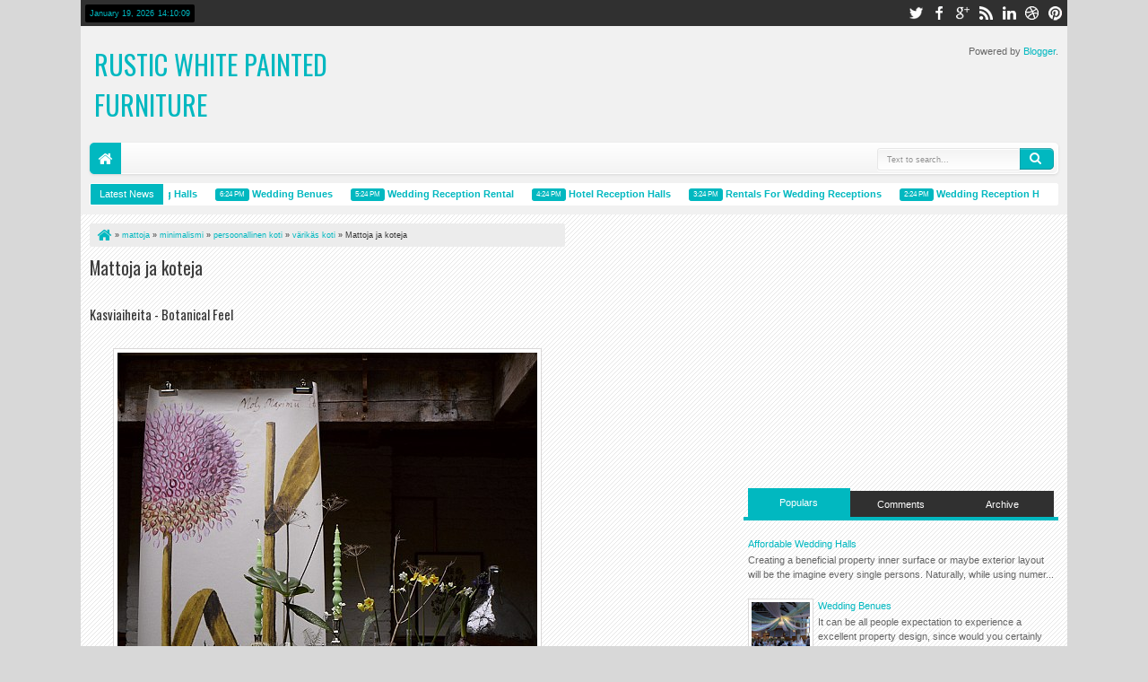

--- FILE ---
content_type: text/html; charset=utf-8
request_url: https://www.google.com/recaptcha/api2/aframe
body_size: 249
content:
<!DOCTYPE HTML><html><head><meta http-equiv="content-type" content="text/html; charset=UTF-8"></head><body><script nonce="Sf1tRwwWIOR-O8Q3tL5MKg">/** Anti-fraud and anti-abuse applications only. See google.com/recaptcha */ try{var clients={'sodar':'https://pagead2.googlesyndication.com/pagead/sodar?'};window.addEventListener("message",function(a){try{if(a.source===window.parent){var b=JSON.parse(a.data);var c=clients[b['id']];if(c){var d=document.createElement('img');d.src=c+b['params']+'&rc='+(localStorage.getItem("rc::a")?sessionStorage.getItem("rc::b"):"");window.document.body.appendChild(d);sessionStorage.setItem("rc::e",parseInt(sessionStorage.getItem("rc::e")||0)+1);localStorage.setItem("rc::h",'1768831807943');}}}catch(b){}});window.parent.postMessage("_grecaptcha_ready", "*");}catch(b){}</script></body></html>

--- FILE ---
content_type: text/javascript; charset=UTF-8
request_url: https://kinglakescrafts.blogspot.com/feeds/posts/default/-/mattoja?max-results=5&orderby=published&alt=json-in-script&callback=jQuery183031106260651871454_1768831794693&_=1768831795128
body_size: 5299
content:
// API callback
jQuery183031106260651871454_1768831794693({"version":"1.0","encoding":"UTF-8","feed":{"xmlns":"http://www.w3.org/2005/Atom","xmlns$openSearch":"http://a9.com/-/spec/opensearchrss/1.0/","xmlns$blogger":"http://schemas.google.com/blogger/2008","xmlns$georss":"http://www.georss.org/georss","xmlns$gd":"http://schemas.google.com/g/2005","xmlns$thr":"http://purl.org/syndication/thread/1.0","id":{"$t":"tag:blogger.com,1999:blog-548064404226861525"},"updated":{"$t":"2024-11-08T07:26:07.609-08:00"},"category":[{"term":"sisustusideat"},{"term":"sisustuskuvat"},{"term":"sisustus"},{"term":"moderni sisustus"},{"term":"olohuone"},{"term":"sisustuskuvia"},{"term":"vintage"},{"term":"värikäs sisustus"},{"term":"makuuhuone"},{"term":"keittiö"},{"term":"valkoinen sisustus"},{"term":"rustiikki sisustus"},{"term":"sisustustavaraa"},{"term":"nettikauppa"},{"term":"wedding decoration ideas pictures"},{"term":"klassinen sisustus"},{"term":"värit"},{"term":"wedding decoration ideas diy"},{"term":"wedding reception ideas"},{"term":"persoonallinen koti"},{"term":"kylpyhuone"},{"term":"kiinteistönvälittäjä"},{"term":"eklektinen sisustus"},{"term":"värikäs koti"},{"term":"huonekaluja"},{"term":"joulu"},{"term":"maalaistyyli"},{"term":"tapetteja"},{"term":"sisustuslehti"},{"term":"eteinen"},{"term":"ruokailutila"},{"term":"joulukoti"},{"term":"persoonallinen sisustus"},{"term":"romanttinen sisustus"},{"term":"valkoista"},{"term":"black and pink wedding ideas"},{"term":"hotelli"},{"term":"jouluideat"},{"term":"joulukoristeet"},{"term":"retro"},{"term":"tapetit"},{"term":"seinät"},{"term":"ruotsalainen koti"},{"term":"tekstiilit"},{"term":"huonekalut"},{"term":"lastenhuone"},{"term":"kierrätys"},{"term":"taide"},{"term":"klassinen sisustustyyli"},{"term":"koti"},{"term":"romanttinen tyyli"},{"term":"joulusisustus"},{"term":"valokuvaaja"},{"term":"työhuone"},{"term":"valaisimet"},{"term":"klassinen tyyli"},{"term":"rustiikki"},{"term":"lastenhuoneita"},{"term":"nettikaupat"},{"term":"ruotsalainen sisustus"},{"term":"sisustusideoita"},{"term":"boheemi sisustus"},{"term":"moderni koti"},{"term":"mattoja"},{"term":"maalaisromanttinen sisustus"},{"term":"kankaita"},{"term":"moderni tyyli"},{"term":"mustavalkoinen sisustus"},{"term":"design"},{"term":"nettilehti"},{"term":"rustiikkinen sisustus"},{"term":"tekstiilejä"},{"term":"mökki"},{"term":"vaalea sisustus"},{"term":"Ikea"},{"term":"blogi"},{"term":"minimalistinen sisustus"},{"term":"moderni"},{"term":"kesämökki"},{"term":"valkoinen koti"},{"term":"kesäkoti"},{"term":"ranskalainen sisustus"},{"term":"sisustustarrat"},{"term":"industrial"},{"term":"kirpputori"},{"term":"maalaisromanttinen tyyli"},{"term":"tyylikäs sisustus"},{"term":"pääsiäinen"},{"term":"sisustussuunnittelija"},{"term":"teollinen tyyli"},{"term":"teollinen sisustustyyli"},{"term":"Bohemian chic"},{"term":"ekelektinen sisustus"},{"term":"jouluaskartelu"},{"term":"astioita"},{"term":"koirat"},{"term":"pihat"},{"term":"betoni"},{"term":"boho chic"},{"term":"moderni   sisustus"},{"term":"stylisti"},{"term":"tyynyjä"},{"term":"värikäs sisutus"},{"term":"asuntomessut"},{"term":"englantilainen sisustustyyli"},{"term":"maalaiskoti"},{"term":"puutarha"},{"term":"sisustaminen"},{"term":"sisustustavara"},{"term":"sisustusvinkit"},{"term":"antiikki"},{"term":"astiat"},{"term":"matot"},{"term":"ruotsalaisia koteja"},{"term":"terassi"},{"term":"kukat"},{"term":"kukkia"},{"term":"moderni sisutus"},{"term":"mökkisisustus"},{"term":"tanskalainen koti"},{"term":"valokuvatapetteja"},{"term":"etsy"},{"term":"kirpputori sisustus"},{"term":"koiratavaraa"},{"term":"minimalismi"},{"term":"parveke"},{"term":"puupinnat"},{"term":"ravintola"},{"term":"shabby chic"},{"term":"sisutusideat"},{"term":"skandinaavinen sisustus"},{"term":"taulut"},{"term":"valkoisia koteja"},{"term":"viikon vinkki"},{"term":"Habitare"},{"term":"eklektinen tyyli"},{"term":"lattiat"},{"term":"nukkekoti"},{"term":"puu sisustuksessa"},{"term":"rustiikki koti"},{"term":"sisustusjutut"},{"term":"suunnittelija"},{"term":"säilytysideat"},{"term":"teollisuustyyli"},{"term":"trendit"},{"term":"tyylikäs koti"},{"term":"vintagekoti"},{"term":"väritrendit"},{"term":"Arvonta"},{"term":"askarteluideat"},{"term":"bohemia chic"},{"term":"etninen sisustustyyli"},{"term":"joulukuusi"},{"term":"joulutunnelma"},{"term":"puu"},{"term":"sisustusidea"},{"term":"sisustusjuttu"},{"term":"säilytys"},{"term":"tanskalainen tyyli"},{"term":"teollinen sisustus"},{"term":"tuoli"},{"term":"värikkäitä koteja"},{"term":"altaat"},{"term":"amme"},{"term":"antiikkia"},{"term":"askartelu"},{"term":"betoni sisustuksessa"},{"term":"blogiarvonta"},{"term":"chabby chic"},{"term":"englantilainen sisustus"},{"term":"etninen sisustus"},{"term":"etno"},{"term":"joulukoteja"},{"term":"kankaat"},{"term":"keltainen"},{"term":"klassinen tyyyli värit"},{"term":"majoitusta"},{"term":"maskuliininen sisustus"},{"term":"punainen"},{"term":"rustiikki sisutus"},{"term":"sisustusideat. moderni sisustus"},{"term":"sisustuskuva"},{"term":"sisustusliike"},{"term":"takat"},{"term":"taloja"},{"term":"tanskalainen"},{"term":"tauluja"},{"term":"tee se itse"},{"term":"v"},{"term":"valokuvat"},{"term":"verhoideoita"},{"term":"verhoilu"},{"term":"vuodetekstiilit"},{"term":"allas"},{"term":"antikki"},{"term":"bed and breakfast"},{"term":"boho-chic"},{"term":"espanjalaisia koteja"},{"term":"hollantilainen sisustus"},{"term":"industiral"},{"term":"joulukattaus"},{"term":"joulukoristelu"},{"term":"kaakelit"},{"term":"kakkuja"},{"term":"kattaus"},{"term":"kelloja"},{"term":"kirjaimet"},{"term":"kirpputorikoti"},{"term":"klassinen sisusutus"},{"term":"koruja"},{"term":"kustavilainen sisustus"},{"term":"kuvia"},{"term":"käsitöitä"},{"term":"laatat"},{"term":"lampunvarjostin"},{"term":"lastenhuoneit maalaistyyli"},{"term":"mimalismi"},{"term":"modeni sisustus"},{"term":"moderni boheemi sisustus"},{"term":"ovinupit"},{"term":"peili"},{"term":"perinteinen sisustus"},{"term":"persoonallisia koteja"},{"term":"robotit"},{"term":"ruotsalaisia sisustuksia"},{"term":"rustiikkinen tyyli"},{"term":"rustiikko sisustus"},{"term":"sauna"},{"term":"sininen"},{"term":"sisustusideat. sisustuskuvat"},{"term":"sisustuslehdet"},{"term":"sisustustekstiilit"},{"term":"sohva"},{"term":"suomalainen koti"},{"term":"sängynpääty"},{"term":"tuunaus"},{"term":"vaalea koti"},{"term":"valaisimia"},{"term":"väri-ideat"},{"term":"värikäs tyyli"},{"term":"Habitare 2014"},{"term":"Iittala"},{"term":"Indiedays blog awards 2014"},{"term":"Jacob's Creek"},{"term":"afrikkalainen koti"},{"term":"asuntovaunu"},{"term":"boheemi maalaistyyli"},{"term":"brocante"},{"term":"country tyyli"},{"term":"designe"},{"term":"desing"},{"term":"folklore"},{"term":"funkis"},{"term":"gloria blog awards"},{"term":"harmaa"},{"term":"helsinki design week"},{"term":"hiihtomaja"},{"term":"hirsitalo"},{"term":"historiallinen rakennus"},{"term":"house doctor"},{"term":"http:\/\/1.bp.blogspot.com\/-3dzeMr2VmtM\/Tj_DFPunV5I\/AAAAAAAAbrA\/_oxzNPsqcn0\/s1600\/ada%2Band%2Bdarcy%2B9.jpg"},{"term":"huonekaluj"},{"term":"hyllyt"},{"term":"ideat"},{"term":"ikkunatarroja"},{"term":"industial"},{"term":"irtopäälliset"},{"term":"italialainen koti"},{"term":"itämainen sisustus"},{"term":"jeu de paume"},{"term":"joulukoti. jouluideat"},{"term":"joulukukat"},{"term":"joululehti"},{"term":"kahvila"},{"term":"kalusteet"},{"term":"kartano"},{"term":"kasvit"},{"term":"keitiö"},{"term":"keitiö. kylpyhuone"},{"term":"keitti"},{"term":"keittiiö"},{"term":"keittiä"},{"term":"keittiöt"},{"term":"keramiikka"},{"term":"keräilijän koti"},{"term":"keräily"},{"term":"kesä"},{"term":"kirpparikoti"},{"term":"kissatavaraa"},{"term":"kitch"},{"term":"kitsch"},{"term":"kivet"},{"term":"kodinhoito"},{"term":"kodinhoitohuone"},{"term":"koteja maailmalta"},{"term":"koti Espanjassa"},{"term":"koti Ranskassa"},{"term":"koti maalla"},{"term":"koti+taide"},{"term":"kreikkalainen sisustus"},{"term":"kreikkalaisia sisustuksia"},{"term":"kustavilainen tyyli"},{"term":"kuvatapetti"},{"term":"kädensijat"},{"term":"käsityöt"},{"term":"lastenhuone. kankaita"},{"term":"lastenhuone. värikäs koti"},{"term":"lastenhuoneen tapetti"},{"term":"lastenhuoneet"},{"term":"lemmikkieläimet"},{"term":"liitutaulu"},{"term":"liitutaulumaali"},{"term":"loft"},{"term":"luonnonmateriaalit"},{"term":"maalaisromanttinen"},{"term":"mainos"},{"term":"makuuhuone keittiö"},{"term":"makuuhuone. moderni sisustus"},{"term":"makuuhuoneen sisustus"},{"term":"mandala"},{"term":"marokkolainen tyyli"},{"term":"maskuliinen tyyli"},{"term":"merellinen sisustus"},{"term":"messut"},{"term":"metalli"},{"term":"minimalistinen tyyli"},{"term":"moderi sisustus"},{"term":"modernityyli"},{"term":"mustavalkoine sisustus"},{"term":"naulakko"},{"term":"nettielhti"},{"term":"nettikauppahttp:\/\/2.bp.blogspot.com\/-xWwWr9rqrlQ\/Tqu9wmH-4rI\/AAAAAAAAd_w\/MaZxDe5R00I\/s1600\/N%25C3%25A4ytt%25C3%25B6kuva%2B2011-10-29%2Bkohteessa%2B11.45.23.png"},{"term":"nojatuoli"},{"term":"nupit"},{"term":"näytttely"},{"term":"olohuonw"},{"term":"omakotitalo"},{"term":"ovet"},{"term":"paketointi"},{"term":"panelointi"},{"term":"patterit"},{"term":"peilit"},{"term":"persoonallinen koti. värikäs koti"},{"term":"persoonallinens sisustus"},{"term":"persoonalliset kodit"},{"term":"pieni koti"},{"term":"portaat"},{"term":"ranskalainen tyyli"},{"term":"retro. moderni sisustus"},{"term":"romanttinen sisutus"},{"term":"ruokailutilat"},{"term":"ruotsalainen koti. moderni sisustus"},{"term":"rustiikk"},{"term":"rustiikki sisu"},{"term":"rustiikki tyyli"},{"term":"rustiikkis sisustus"},{"term":"rustiikko"},{"term":"s"},{"term":"sanat"},{"term":"sinivalkoinen sisustus"},{"term":"sisistusideat"},{"term":"sistuskuvat"},{"term":"sisusstusideat"},{"term":"sisustusideaat"},{"term":"sisustusideaoita"},{"term":"sisustusideat. rustiikki sisustus"},{"term":"sisustusideat. vintage"},{"term":"sisustusidet"},{"term":"sisustusideta"},{"term":"sisustuskirja"},{"term":"sisustuskuvat. olohuone"},{"term":"sisustuskuvat. sisustusideat"},{"term":"sisustussuunnittelu"},{"term":"sisustustavarat"},{"term":"sisustusvinkin"},{"term":"sisusus"},{"term":"sisusutus"},{"term":"siustus"},{"term":"sponsori"},{"term":"stailaus"},{"term":"stockmann"},{"term":"t"},{"term":"taide. rustiikki sisustus"},{"term":"taiteilijan koti"},{"term":"takkahuone"},{"term":"takorauta"},{"term":"tanskalainen sisustus"},{"term":"teepussi"},{"term":"tekstiiit"},{"term":"terassi-ideat"},{"term":"terassit"},{"term":"tiiliseinä"},{"term":"toimisto"},{"term":"trash"},{"term":"tumma sisustus"},{"term":"vaaleanpunainen väri"},{"term":"vaatteita"},{"term":"valaisimetä"},{"term":"valaisin"},{"term":"valaismet"},{"term":"valkoinene sisustus"},{"term":"valkoisenen sisustus"},{"term":"valkonen koti"},{"term":"veranta"},{"term":"verhoili"},{"term":"verhotangot"},{"term":"vihreä"},{"term":"vinage"},{"term":"vintge"},{"term":"väri-ideoita"},{"term":"värikkäitä sisustuksia"},{"term":"värikkäät yksityiskohdat"},{"term":"väriksä sisustus"},{"term":"värikäs sisustus. sisustuslehti"},{"term":"värikäs sisustus. valkoinen sisustus"},{"term":"värit sisustuksessa"}],"title":{"type":"text","$t":"Rustic White Painted Furniture"},"subtitle":{"type":"html","$t":""},"link":[{"rel":"http://schemas.google.com/g/2005#feed","type":"application/atom+xml","href":"https:\/\/kinglakescrafts.blogspot.com\/feeds\/posts\/default"},{"rel":"self","type":"application/atom+xml","href":"https:\/\/www.blogger.com\/feeds\/548064404226861525\/posts\/default\/-\/mattoja?alt=json-in-script\u0026max-results=5\u0026orderby=published"},{"rel":"alternate","type":"text/html","href":"https:\/\/kinglakescrafts.blogspot.com\/search\/label\/mattoja"},{"rel":"hub","href":"http://pubsubhubbub.appspot.com/"},{"rel":"next","type":"application/atom+xml","href":"https:\/\/www.blogger.com\/feeds\/548064404226861525\/posts\/default\/-\/mattoja\/-\/mattoja?alt=json-in-script\u0026start-index=6\u0026max-results=5\u0026orderby=published"}],"author":[{"name":{"$t":"Anonymous"},"uri":{"$t":"http:\/\/www.blogger.com\/profile\/12538003475624605414"},"email":{"$t":"noreply@blogger.com"},"gd$image":{"rel":"http://schemas.google.com/g/2005#thumbnail","width":"16","height":"16","src":"https:\/\/img1.blogblog.com\/img\/b16-rounded.gif"}}],"generator":{"version":"7.00","uri":"http://www.blogger.com","$t":"Blogger"},"openSearch$totalResults":{"$t":"32"},"openSearch$startIndex":{"$t":"1"},"openSearch$itemsPerPage":{"$t":"5"},"entry":[{"id":{"$t":"tag:blogger.com,1999:blog-548064404226861525.post-5772741612182317526"},"published":{"$t":"2014-01-21T21:00:00.000-08:00"},"updated":{"$t":"2015-08-04T06:13:51.387-07:00"},"category":[{"scheme":"http://www.blogger.com/atom/ns#","term":"mattoja"},{"scheme":"http://www.blogger.com/atom/ns#","term":"persoonallinen koti"},{"scheme":"http://www.blogger.com/atom/ns#","term":"sisustus"},{"scheme":"http://www.blogger.com/atom/ns#","term":"sisustusideat"},{"scheme":"http://www.blogger.com/atom/ns#","term":"sisustuskuvat"},{"scheme":"http://www.blogger.com/atom/ns#","term":"valaisimia"},{"scheme":"http://www.blogger.com/atom/ns#","term":"vintage"}],"title":{"type":"text","$t":"Vintagea, mattoja ja valaisimia"},"summary":{"type":"text","$t":"Vintagekoti - A Vintage HomeDesign SpongeMattoja - CarpetsMilucciaMatot\/Carpets: Secret BerbèreKuvat: Julie AnsiauStylisti: MilucciaMatot kerroksittain - Rugs in LayerApartment TherapyRottinkivalaisimia - Rattan PendantsVivaLuxvia"},"link":[{"rel":"replies","type":"application/atom+xml","href":"https:\/\/kinglakescrafts.blogspot.com\/feeds\/5772741612182317526\/comments\/default","title":"Post Comments"},{"rel":"replies","type":"text/html","href":"https:\/\/kinglakescrafts.blogspot.com\/2014\/01\/vintagea-mattoja-ja-valaisimia.html#comment-form","title":"0 Comments"},{"rel":"edit","type":"application/atom+xml","href":"https:\/\/www.blogger.com\/feeds\/548064404226861525\/posts\/default\/5772741612182317526"},{"rel":"self","type":"application/atom+xml","href":"https:\/\/www.blogger.com\/feeds\/548064404226861525\/posts\/default\/5772741612182317526"},{"rel":"alternate","type":"text/html","href":"https:\/\/kinglakescrafts.blogspot.com\/2014\/01\/vintagea-mattoja-ja-valaisimia.html","title":"Vintagea, mattoja ja valaisimia"}],"author":[{"name":{"$t":"Anonymous"},"uri":{"$t":"http:\/\/www.blogger.com\/profile\/12538003475624605414"},"email":{"$t":"noreply@blogger.com"},"gd$image":{"rel":"http://schemas.google.com/g/2005#thumbnail","width":"16","height":"16","src":"https:\/\/img1.blogblog.com\/img\/b16-rounded.gif"}}],"media$thumbnail":{"xmlns$media":"http://search.yahoo.com/mrss/","url":"https:\/\/blogger.googleusercontent.com\/img\/b\/R29vZ2xl\/AVvXsEip-YvJ2xGbGbgmkgbyeUN1lq4uoLN_zJoAd1E65vH4GYXyqoDoej9A3tw9IxHq4GpJpX1bzU2Wd4TiKInKGhGkWBEv0lHNUMzhXRHSiFCgI-wxeGGpUP15Slyrkkw-4r7tDVu7DHQqWfq4\/s72-c\/1Karen-500x671.jpg","height":"72","width":"72"},"thr$total":{"$t":"0"}},{"id":{"$t":"tag:blogger.com,1999:blog-548064404226861525.post-7210774343942733532"},"published":{"$t":"2013-11-03T21:00:00.000-08:00"},"updated":{"$t":"2015-08-04T06:11:44.125-07:00"},"category":[{"scheme":"http://www.blogger.com/atom/ns#","term":"hotelli"},{"scheme":"http://www.blogger.com/atom/ns#","term":"mattoja"},{"scheme":"http://www.blogger.com/atom/ns#","term":"moderni sisustus"},{"scheme":"http://www.blogger.com/atom/ns#","term":"rustiikki sisustus"},{"scheme":"http://www.blogger.com/atom/ns#","term":"sisustus"},{"scheme":"http://www.blogger.com/atom/ns#","term":"sisustusideat"},{"scheme":"http://www.blogger.com/atom/ns#","term":"sisustuskuvat"},{"scheme":"http://www.blogger.com/atom/ns#","term":"valkoinen sisustus"}],"title":{"type":"text","$t":"Rustiikkia ja valkoista"},"summary":{"type":"text","$t":"Hotelli Italiassa - A Hotel in ItalyHome AdoreRelais Masseria Capasa\u0026nbsp;Koti myytävänä Tukholmassa - A Home for Sale in StockholmFantastic FrankKoti myytävänä Tukholmassa - A Home for Sale in StockholmStadshemKauniita mattoja - Beautiful RugsDesigner RugsDesign: CamillaDesign: Easton Pearsonvia"},"link":[{"rel":"replies","type":"application/atom+xml","href":"https:\/\/kinglakescrafts.blogspot.com\/feeds\/7210774343942733532\/comments\/default","title":"Post Comments"},{"rel":"replies","type":"text/html","href":"https:\/\/kinglakescrafts.blogspot.com\/2013\/11\/rustiikkia-ja-valkoista.html#comment-form","title":"0 Comments"},{"rel":"edit","type":"application/atom+xml","href":"https:\/\/www.blogger.com\/feeds\/548064404226861525\/posts\/default\/7210774343942733532"},{"rel":"self","type":"application/atom+xml","href":"https:\/\/www.blogger.com\/feeds\/548064404226861525\/posts\/default\/7210774343942733532"},{"rel":"alternate","type":"text/html","href":"https:\/\/kinglakescrafts.blogspot.com\/2013\/11\/rustiikkia-ja-valkoista.html","title":"Rustiikkia ja valkoista"}],"author":[{"name":{"$t":"Anonymous"},"uri":{"$t":"http:\/\/www.blogger.com\/profile\/12538003475624605414"},"email":{"$t":"noreply@blogger.com"},"gd$image":{"rel":"http://schemas.google.com/g/2005#thumbnail","width":"16","height":"16","src":"https:\/\/img1.blogblog.com\/img\/b16-rounded.gif"}}],"media$thumbnail":{"xmlns$media":"http://search.yahoo.com/mrss/","url":"https:\/\/blogger.googleusercontent.com\/img\/b\/R29vZ2xl\/AVvXsEh3n6vUgbjmB2UOjAcmZv8EgLDD2xz3YD4vYPShgz4YILNPUDsNhF1iapRH-IE7WzAPQhJLjvQ_z2PRygVaa3h2z8f4GB3BrfwcHAkLS7s6OcvEDP_1hp98BkCV4BeD6jx-_qguu1kzOTss\/s72-c\/001-relais-masseria-capasa-paolo-fracasso.jpg","height":"72","width":"72"},"thr$total":{"$t":"0"}},{"id":{"$t":"tag:blogger.com,1999:blog-548064404226861525.post-4515983504503908398"},"published":{"$t":"2013-05-30T21:00:00.000-07:00"},"updated":{"$t":"2015-08-04T06:09:27.571-07:00"},"category":[{"scheme":"http://www.blogger.com/atom/ns#","term":"mattoja"},{"scheme":"http://www.blogger.com/atom/ns#","term":"moderni koti"},{"scheme":"http://www.blogger.com/atom/ns#","term":"valkoinen sisustus"},{"scheme":"http://www.blogger.com/atom/ns#","term":"vintage"}],"title":{"type":"text","$t":"Kolme kotia ja kauniita mattoja"},"summary":{"type":"text","$t":"Living EtcKuvat: Paul MasseyHomelifeKuvat: Lisa CohenCountry LivingviaMattoja - CarpetsAura HomeKotona - At HomeTein kesän ensimmäisen raparperipiirakan\u0026nbsp;- I made this\u0026nbsp;Summer's first Rhubarb pie.\u0026nbsp;"},"link":[{"rel":"replies","type":"application/atom+xml","href":"https:\/\/kinglakescrafts.blogspot.com\/feeds\/4515983504503908398\/comments\/default","title":"Post Comments"},{"rel":"replies","type":"text/html","href":"https:\/\/kinglakescrafts.blogspot.com\/2013\/05\/kolme-kotia-ja-kauniita-mattoja.html#comment-form","title":"0 Comments"},{"rel":"edit","type":"application/atom+xml","href":"https:\/\/www.blogger.com\/feeds\/548064404226861525\/posts\/default\/4515983504503908398"},{"rel":"self","type":"application/atom+xml","href":"https:\/\/www.blogger.com\/feeds\/548064404226861525\/posts\/default\/4515983504503908398"},{"rel":"alternate","type":"text/html","href":"https:\/\/kinglakescrafts.blogspot.com\/2013\/05\/kolme-kotia-ja-kauniita-mattoja.html","title":"Kolme kotia ja kauniita mattoja"}],"author":[{"name":{"$t":"Anonymous"},"uri":{"$t":"http:\/\/www.blogger.com\/profile\/12538003475624605414"},"email":{"$t":"noreply@blogger.com"},"gd$image":{"rel":"http://schemas.google.com/g/2005#thumbnail","width":"16","height":"16","src":"https:\/\/img1.blogblog.com\/img\/b16-rounded.gif"}}],"media$thumbnail":{"xmlns$media":"http://search.yahoo.com/mrss/","url":"https:\/\/blogger.googleusercontent.com\/img\/b\/R29vZ2xl\/AVvXsEiZNZxTB2agc3XqAM-GZ3z6wJShNkXnvTkhsbI4QNmYLqh-FBQnUwmXtUeplRYrh9Ygu0ziPVeKx6uW0Nyt7MCvb0YeomnApO59sGvsuewl8SVVk474l5ISX7mZn186JwOVt6p4c6PO5ME\/s72-c\/844497-1_lp.jpg","height":"72","width":"72"},"thr$total":{"$t":"0"}},{"id":{"$t":"tag:blogger.com,1999:blog-548064404226861525.post-8841569063273189806"},"published":{"$t":"2013-04-28T21:00:00.000-07:00"},"updated":{"$t":"2015-08-04T06:07:26.777-07:00"},"category":[{"scheme":"http://www.blogger.com/atom/ns#","term":"mattoja"},{"scheme":"http://www.blogger.com/atom/ns#","term":"sisustusideoita"},{"scheme":"http://www.blogger.com/atom/ns#","term":"värikkäitä koteja"},{"scheme":"http://www.blogger.com/atom/ns#","term":"värit"}],"title":{"type":"text","$t":"Väri-ideoita maanantaille"},"summary":{"type":"text","$t":"Marie Claire MaisonBrigitteMaison Déco\u0026nbsp;CouchCar-Möbel\u0026nbsp;Fagrerike101woonideeënKleurinspiratieVärikkäitä mattoja - Colorful CarpetsKuvat: Annelle HabibThe Design FilesVärikäs koti - A Colorful HomeKuvat: Sean FennessyThe Design FilesLisää väri-inspiraatiota löytyy Pinterest-sivuiltani.More color inspiration from my Pinterest site."},"link":[{"rel":"replies","type":"application/atom+xml","href":"https:\/\/kinglakescrafts.blogspot.com\/feeds\/8841569063273189806\/comments\/default","title":"Post Comments"},{"rel":"replies","type":"text/html","href":"https:\/\/kinglakescrafts.blogspot.com\/2013\/04\/vari-ideoita-maanantaille.html#comment-form","title":"0 Comments"},{"rel":"edit","type":"application/atom+xml","href":"https:\/\/www.blogger.com\/feeds\/548064404226861525\/posts\/default\/8841569063273189806"},{"rel":"self","type":"application/atom+xml","href":"https:\/\/www.blogger.com\/feeds\/548064404226861525\/posts\/default\/8841569063273189806"},{"rel":"alternate","type":"text/html","href":"https:\/\/kinglakescrafts.blogspot.com\/2013\/04\/vari-ideoita-maanantaille.html","title":"Väri-ideoita maanantaille"}],"author":[{"name":{"$t":"Anonymous"},"uri":{"$t":"http:\/\/www.blogger.com\/profile\/12538003475624605414"},"email":{"$t":"noreply@blogger.com"},"gd$image":{"rel":"http://schemas.google.com/g/2005#thumbnail","width":"16","height":"16","src":"https:\/\/img1.blogblog.com\/img\/b16-rounded.gif"}}],"media$thumbnail":{"xmlns$media":"http://search.yahoo.com/mrss/","url":"https:\/\/blogger.googleusercontent.com\/img\/b\/R29vZ2xl\/AVvXsEgZYuOXAUpWE5zDx7uB7xV8w-EiblNx286R38JK_dzXovWa579iaSxWOw5KaMUEyBn9wUhwxUmOLIzhqSShmt18Io1c0rbDmSgb_RftPHkEcqFzheHTUPWd4O7ztC0ICLEXPWkk8NP2YgBi\/s72-c\/1-salon-patrizia-morozo.jpg","height":"72","width":"72"},"thr$total":{"$t":"0"}},{"id":{"$t":"tag:blogger.com,1999:blog-548064404226861525.post-4581630306168418673"},"published":{"$t":"2013-04-27T21:00:00.000-07:00"},"updated":{"$t":"2015-08-04T06:07:26.799-07:00"},"category":[{"scheme":"http://www.blogger.com/atom/ns#","term":"mattoja"},{"scheme":"http://www.blogger.com/atom/ns#","term":"minimalismi"},{"scheme":"http://www.blogger.com/atom/ns#","term":"persoonallinen koti"},{"scheme":"http://www.blogger.com/atom/ns#","term":"värikäs koti"}],"title":{"type":"text","$t":"Mattoja ja koteja"},"summary":{"type":"text","$t":"Kasviaiheita - Botanical FeelDaily Mailvia\/viaMattoja - CarpetsCarpet of LifeKuvat: Pam KatStyling: Sander van EyckviaTurbulences DecóLa Casa de CotéHarmaata puuta - Grey TimberKuvat:\u0026nbsp;Serge AntonBo BedreviaBetonia Japanissa - Concrete in JapanFlorian Busch ArchitectsKuvat: Hiroyuki SudoHome DSGNVärejä Berliinissä - Colours in BerlinKuvat: Andreas Meichsner\/The New York TimesCasa Vogue"},"link":[{"rel":"replies","type":"application/atom+xml","href":"https:\/\/kinglakescrafts.blogspot.com\/feeds\/4581630306168418673\/comments\/default","title":"Post Comments"},{"rel":"replies","type":"text/html","href":"https:\/\/kinglakescrafts.blogspot.com\/2013\/04\/mattoja-ja-koteja.html#comment-form","title":"0 Comments"},{"rel":"edit","type":"application/atom+xml","href":"https:\/\/www.blogger.com\/feeds\/548064404226861525\/posts\/default\/4581630306168418673"},{"rel":"self","type":"application/atom+xml","href":"https:\/\/www.blogger.com\/feeds\/548064404226861525\/posts\/default\/4581630306168418673"},{"rel":"alternate","type":"text/html","href":"https:\/\/kinglakescrafts.blogspot.com\/2013\/04\/mattoja-ja-koteja.html","title":"Mattoja ja koteja"}],"author":[{"name":{"$t":"Anonymous"},"uri":{"$t":"http:\/\/www.blogger.com\/profile\/12538003475624605414"},"email":{"$t":"noreply@blogger.com"},"gd$image":{"rel":"http://schemas.google.com/g/2005#thumbnail","width":"16","height":"16","src":"https:\/\/img1.blogblog.com\/img\/b16-rounded.gif"}}],"media$thumbnail":{"xmlns$media":"http://search.yahoo.com/mrss/","url":"https:\/\/blogger.googleusercontent.com\/img\/b\/R29vZ2xl\/AVvXsEjxQ779A0DQFMsaWivY0-Bj5iJL2QnkS3ASYlRcaHuOBPKadNFqGtWdGgYhE7Wda-OI3w1Ha7AbuznbgmQsGzGRxDkgE71LJiXcMsRArvVDgtOCrjLzQiryrQIkgdKFoU7JC7_CBrDU2-rS\/s72-c\/article-0-165441D3000005DC-197_468x554.jpg","height":"72","width":"72"},"thr$total":{"$t":"0"}}]}});

--- FILE ---
content_type: text/javascript; charset=UTF-8
request_url: https://kinglakescrafts.blogspot.com/feeds/posts/summary?max-results=8&orderby=published&alt=json-in-script&callback=jQuery183031106260651871454_1768831794692&_=1768831794929
body_size: 6124
content:
// API callback
jQuery183031106260651871454_1768831794692({"version":"1.0","encoding":"UTF-8","feed":{"xmlns":"http://www.w3.org/2005/Atom","xmlns$openSearch":"http://a9.com/-/spec/opensearchrss/1.0/","xmlns$blogger":"http://schemas.google.com/blogger/2008","xmlns$georss":"http://www.georss.org/georss","xmlns$gd":"http://schemas.google.com/g/2005","xmlns$thr":"http://purl.org/syndication/thread/1.0","id":{"$t":"tag:blogger.com,1999:blog-548064404226861525"},"updated":{"$t":"2024-11-08T07:26:07.609-08:00"},"category":[{"term":"sisustusideat"},{"term":"sisustuskuvat"},{"term":"sisustus"},{"term":"moderni sisustus"},{"term":"olohuone"},{"term":"sisustuskuvia"},{"term":"vintage"},{"term":"värikäs sisustus"},{"term":"makuuhuone"},{"term":"keittiö"},{"term":"valkoinen sisustus"},{"term":"rustiikki sisustus"},{"term":"sisustustavaraa"},{"term":"nettikauppa"},{"term":"wedding decoration ideas pictures"},{"term":"klassinen sisustus"},{"term":"värit"},{"term":"wedding decoration ideas diy"},{"term":"wedding reception ideas"},{"term":"persoonallinen koti"},{"term":"kylpyhuone"},{"term":"kiinteistönvälittäjä"},{"term":"eklektinen sisustus"},{"term":"värikäs koti"},{"term":"huonekaluja"},{"term":"joulu"},{"term":"maalaistyyli"},{"term":"tapetteja"},{"term":"sisustuslehti"},{"term":"eteinen"},{"term":"ruokailutila"},{"term":"joulukoti"},{"term":"persoonallinen sisustus"},{"term":"romanttinen sisustus"},{"term":"valkoista"},{"term":"black and pink wedding ideas"},{"term":"hotelli"},{"term":"jouluideat"},{"term":"joulukoristeet"},{"term":"retro"},{"term":"tapetit"},{"term":"seinät"},{"term":"ruotsalainen koti"},{"term":"tekstiilit"},{"term":"huonekalut"},{"term":"lastenhuone"},{"term":"kierrätys"},{"term":"taide"},{"term":"klassinen sisustustyyli"},{"term":"koti"},{"term":"romanttinen tyyli"},{"term":"joulusisustus"},{"term":"valokuvaaja"},{"term":"työhuone"},{"term":"valaisimet"},{"term":"klassinen tyyli"},{"term":"rustiikki"},{"term":"lastenhuoneita"},{"term":"nettikaupat"},{"term":"ruotsalainen sisustus"},{"term":"sisustusideoita"},{"term":"boheemi sisustus"},{"term":"moderni koti"},{"term":"mattoja"},{"term":"maalaisromanttinen sisustus"},{"term":"kankaita"},{"term":"moderni tyyli"},{"term":"mustavalkoinen sisustus"},{"term":"design"},{"term":"nettilehti"},{"term":"rustiikkinen sisustus"},{"term":"tekstiilejä"},{"term":"mökki"},{"term":"vaalea sisustus"},{"term":"Ikea"},{"term":"blogi"},{"term":"minimalistinen sisustus"},{"term":"moderni"},{"term":"kesämökki"},{"term":"valkoinen koti"},{"term":"kesäkoti"},{"term":"ranskalainen sisustus"},{"term":"sisustustarrat"},{"term":"industrial"},{"term":"kirpputori"},{"term":"maalaisromanttinen tyyli"},{"term":"tyylikäs sisustus"},{"term":"pääsiäinen"},{"term":"sisustussuunnittelija"},{"term":"teollinen tyyli"},{"term":"teollinen sisustustyyli"},{"term":"Bohemian chic"},{"term":"ekelektinen sisustus"},{"term":"jouluaskartelu"},{"term":"astioita"},{"term":"koirat"},{"term":"pihat"},{"term":"betoni"},{"term":"boho chic"},{"term":"moderni   sisustus"},{"term":"stylisti"},{"term":"tyynyjä"},{"term":"värikäs sisutus"},{"term":"asuntomessut"},{"term":"englantilainen sisustustyyli"},{"term":"maalaiskoti"},{"term":"puutarha"},{"term":"sisustaminen"},{"term":"sisustustavara"},{"term":"sisustusvinkit"},{"term":"antiikki"},{"term":"astiat"},{"term":"matot"},{"term":"ruotsalaisia koteja"},{"term":"terassi"},{"term":"kukat"},{"term":"kukkia"},{"term":"moderni sisutus"},{"term":"mökkisisustus"},{"term":"tanskalainen koti"},{"term":"valokuvatapetteja"},{"term":"etsy"},{"term":"kirpputori sisustus"},{"term":"koiratavaraa"},{"term":"minimalismi"},{"term":"parveke"},{"term":"puupinnat"},{"term":"ravintola"},{"term":"shabby chic"},{"term":"sisutusideat"},{"term":"skandinaavinen sisustus"},{"term":"taulut"},{"term":"valkoisia koteja"},{"term":"viikon vinkki"},{"term":"Habitare"},{"term":"eklektinen tyyli"},{"term":"lattiat"},{"term":"nukkekoti"},{"term":"puu sisustuksessa"},{"term":"rustiikki koti"},{"term":"sisustusjutut"},{"term":"suunnittelija"},{"term":"säilytysideat"},{"term":"teollisuustyyli"},{"term":"trendit"},{"term":"tyylikäs koti"},{"term":"vintagekoti"},{"term":"väritrendit"},{"term":"Arvonta"},{"term":"askarteluideat"},{"term":"bohemia chic"},{"term":"etninen sisustustyyli"},{"term":"joulukuusi"},{"term":"joulutunnelma"},{"term":"puu"},{"term":"sisustusidea"},{"term":"sisustusjuttu"},{"term":"säilytys"},{"term":"tanskalainen tyyli"},{"term":"teollinen sisustus"},{"term":"tuoli"},{"term":"värikkäitä koteja"},{"term":"altaat"},{"term":"amme"},{"term":"antiikkia"},{"term":"askartelu"},{"term":"betoni sisustuksessa"},{"term":"blogiarvonta"},{"term":"chabby chic"},{"term":"englantilainen sisustus"},{"term":"etninen sisustus"},{"term":"etno"},{"term":"joulukoteja"},{"term":"kankaat"},{"term":"keltainen"},{"term":"klassinen tyyyli värit"},{"term":"majoitusta"},{"term":"maskuliininen sisustus"},{"term":"punainen"},{"term":"rustiikki sisutus"},{"term":"sisustusideat. moderni sisustus"},{"term":"sisustuskuva"},{"term":"sisustusliike"},{"term":"takat"},{"term":"taloja"},{"term":"tanskalainen"},{"term":"tauluja"},{"term":"tee se itse"},{"term":"v"},{"term":"valokuvat"},{"term":"verhoideoita"},{"term":"verhoilu"},{"term":"vuodetekstiilit"},{"term":"allas"},{"term":"antikki"},{"term":"bed and breakfast"},{"term":"boho-chic"},{"term":"espanjalaisia koteja"},{"term":"hollantilainen sisustus"},{"term":"industiral"},{"term":"joulukattaus"},{"term":"joulukoristelu"},{"term":"kaakelit"},{"term":"kakkuja"},{"term":"kattaus"},{"term":"kelloja"},{"term":"kirjaimet"},{"term":"kirpputorikoti"},{"term":"klassinen sisusutus"},{"term":"koruja"},{"term":"kustavilainen sisustus"},{"term":"kuvia"},{"term":"käsitöitä"},{"term":"laatat"},{"term":"lampunvarjostin"},{"term":"lastenhuoneit maalaistyyli"},{"term":"mimalismi"},{"term":"modeni sisustus"},{"term":"moderni boheemi sisustus"},{"term":"ovinupit"},{"term":"peili"},{"term":"perinteinen sisustus"},{"term":"persoonallisia koteja"},{"term":"robotit"},{"term":"ruotsalaisia sisustuksia"},{"term":"rustiikkinen tyyli"},{"term":"rustiikko sisustus"},{"term":"sauna"},{"term":"sininen"},{"term":"sisustusideat. sisustuskuvat"},{"term":"sisustuslehdet"},{"term":"sisustustekstiilit"},{"term":"sohva"},{"term":"suomalainen koti"},{"term":"sängynpääty"},{"term":"tuunaus"},{"term":"vaalea koti"},{"term":"valaisimia"},{"term":"väri-ideat"},{"term":"värikäs tyyli"},{"term":"Habitare 2014"},{"term":"Iittala"},{"term":"Indiedays blog awards 2014"},{"term":"Jacob's Creek"},{"term":"afrikkalainen koti"},{"term":"asuntovaunu"},{"term":"boheemi maalaistyyli"},{"term":"brocante"},{"term":"country tyyli"},{"term":"designe"},{"term":"desing"},{"term":"folklore"},{"term":"funkis"},{"term":"gloria blog awards"},{"term":"harmaa"},{"term":"helsinki design week"},{"term":"hiihtomaja"},{"term":"hirsitalo"},{"term":"historiallinen rakennus"},{"term":"house doctor"},{"term":"http:\/\/1.bp.blogspot.com\/-3dzeMr2VmtM\/Tj_DFPunV5I\/AAAAAAAAbrA\/_oxzNPsqcn0\/s1600\/ada%2Band%2Bdarcy%2B9.jpg"},{"term":"huonekaluj"},{"term":"hyllyt"},{"term":"ideat"},{"term":"ikkunatarroja"},{"term":"industial"},{"term":"irtopäälliset"},{"term":"italialainen koti"},{"term":"itämainen sisustus"},{"term":"jeu de paume"},{"term":"joulukoti. jouluideat"},{"term":"joulukukat"},{"term":"joululehti"},{"term":"kahvila"},{"term":"kalusteet"},{"term":"kartano"},{"term":"kasvit"},{"term":"keitiö"},{"term":"keitiö. kylpyhuone"},{"term":"keitti"},{"term":"keittiiö"},{"term":"keittiä"},{"term":"keittiöt"},{"term":"keramiikka"},{"term":"keräilijän koti"},{"term":"keräily"},{"term":"kesä"},{"term":"kirpparikoti"},{"term":"kissatavaraa"},{"term":"kitch"},{"term":"kitsch"},{"term":"kivet"},{"term":"kodinhoito"},{"term":"kodinhoitohuone"},{"term":"koteja maailmalta"},{"term":"koti Espanjassa"},{"term":"koti Ranskassa"},{"term":"koti maalla"},{"term":"koti+taide"},{"term":"kreikkalainen sisustus"},{"term":"kreikkalaisia sisustuksia"},{"term":"kustavilainen tyyli"},{"term":"kuvatapetti"},{"term":"kädensijat"},{"term":"käsityöt"},{"term":"lastenhuone. kankaita"},{"term":"lastenhuone. värikäs koti"},{"term":"lastenhuoneen tapetti"},{"term":"lastenhuoneet"},{"term":"lemmikkieläimet"},{"term":"liitutaulu"},{"term":"liitutaulumaali"},{"term":"loft"},{"term":"luonnonmateriaalit"},{"term":"maalaisromanttinen"},{"term":"mainos"},{"term":"makuuhuone keittiö"},{"term":"makuuhuone. moderni sisustus"},{"term":"makuuhuoneen sisustus"},{"term":"mandala"},{"term":"marokkolainen tyyli"},{"term":"maskuliinen tyyli"},{"term":"merellinen sisustus"},{"term":"messut"},{"term":"metalli"},{"term":"minimalistinen tyyli"},{"term":"moderi sisustus"},{"term":"modernityyli"},{"term":"mustavalkoine sisustus"},{"term":"naulakko"},{"term":"nettielhti"},{"term":"nettikauppahttp:\/\/2.bp.blogspot.com\/-xWwWr9rqrlQ\/Tqu9wmH-4rI\/AAAAAAAAd_w\/MaZxDe5R00I\/s1600\/N%25C3%25A4ytt%25C3%25B6kuva%2B2011-10-29%2Bkohteessa%2B11.45.23.png"},{"term":"nojatuoli"},{"term":"nupit"},{"term":"näytttely"},{"term":"olohuonw"},{"term":"omakotitalo"},{"term":"ovet"},{"term":"paketointi"},{"term":"panelointi"},{"term":"patterit"},{"term":"peilit"},{"term":"persoonallinen koti. värikäs koti"},{"term":"persoonallinens sisustus"},{"term":"persoonalliset kodit"},{"term":"pieni koti"},{"term":"portaat"},{"term":"ranskalainen tyyli"},{"term":"retro. moderni sisustus"},{"term":"romanttinen sisutus"},{"term":"ruokailutilat"},{"term":"ruotsalainen koti. moderni sisustus"},{"term":"rustiikk"},{"term":"rustiikki sisu"},{"term":"rustiikki tyyli"},{"term":"rustiikkis sisustus"},{"term":"rustiikko"},{"term":"s"},{"term":"sanat"},{"term":"sinivalkoinen sisustus"},{"term":"sisistusideat"},{"term":"sistuskuvat"},{"term":"sisusstusideat"},{"term":"sisustusideaat"},{"term":"sisustusideaoita"},{"term":"sisustusideat. rustiikki sisustus"},{"term":"sisustusideat. vintage"},{"term":"sisustusidet"},{"term":"sisustusideta"},{"term":"sisustuskirja"},{"term":"sisustuskuvat. olohuone"},{"term":"sisustuskuvat. sisustusideat"},{"term":"sisustussuunnittelu"},{"term":"sisustustavarat"},{"term":"sisustusvinkin"},{"term":"sisusus"},{"term":"sisusutus"},{"term":"siustus"},{"term":"sponsori"},{"term":"stailaus"},{"term":"stockmann"},{"term":"t"},{"term":"taide. rustiikki sisustus"},{"term":"taiteilijan koti"},{"term":"takkahuone"},{"term":"takorauta"},{"term":"tanskalainen sisustus"},{"term":"teepussi"},{"term":"tekstiiit"},{"term":"terassi-ideat"},{"term":"terassit"},{"term":"tiiliseinä"},{"term":"toimisto"},{"term":"trash"},{"term":"tumma sisustus"},{"term":"vaaleanpunainen väri"},{"term":"vaatteita"},{"term":"valaisimetä"},{"term":"valaisin"},{"term":"valaismet"},{"term":"valkoinene sisustus"},{"term":"valkoisenen sisustus"},{"term":"valkonen koti"},{"term":"veranta"},{"term":"verhoili"},{"term":"verhotangot"},{"term":"vihreä"},{"term":"vinage"},{"term":"vintge"},{"term":"väri-ideoita"},{"term":"värikkäitä sisustuksia"},{"term":"värikkäät yksityiskohdat"},{"term":"väriksä sisustus"},{"term":"värikäs sisustus. sisustuslehti"},{"term":"värikäs sisustus. valkoinen sisustus"},{"term":"värit sisustuksessa"}],"title":{"type":"text","$t":"Rustic White Painted Furniture"},"subtitle":{"type":"html","$t":""},"link":[{"rel":"http://schemas.google.com/g/2005#feed","type":"application/atom+xml","href":"https:\/\/kinglakescrafts.blogspot.com\/feeds\/posts\/summary"},{"rel":"self","type":"application/atom+xml","href":"https:\/\/www.blogger.com\/feeds\/548064404226861525\/posts\/summary?alt=json-in-script\u0026max-results=8\u0026orderby=published"},{"rel":"alternate","type":"text/html","href":"https:\/\/kinglakescrafts.blogspot.com\/"},{"rel":"hub","href":"http://pubsubhubbub.appspot.com/"},{"rel":"next","type":"application/atom+xml","href":"https:\/\/www.blogger.com\/feeds\/548064404226861525\/posts\/summary?alt=json-in-script\u0026start-index=9\u0026max-results=8\u0026orderby=published"}],"author":[{"name":{"$t":"Anonymous"},"uri":{"$t":"http:\/\/www.blogger.com\/profile\/12538003475624605414"},"email":{"$t":"noreply@blogger.com"},"gd$image":{"rel":"http://schemas.google.com/g/2005#thumbnail","width":"16","height":"16","src":"https:\/\/img1.blogblog.com\/img\/b16-rounded.gif"}}],"generator":{"version":"7.00","uri":"http://www.blogger.com","$t":"Blogger"},"openSearch$totalResults":{"$t":"3096"},"openSearch$startIndex":{"$t":"1"},"openSearch$itemsPerPage":{"$t":"8"},"entry":[{"id":{"$t":"tag:blogger.com,1999:blog-548064404226861525.post-2576307026921657061"},"published":{"$t":"2015-06-26T19:24:00.000-07:00"},"updated":{"$t":"2015-08-07T06:49:18.259-07:00"},"category":[{"scheme":"http://www.blogger.com/atom/ns#","term":"wedding decoration ideas pictures"}],"title":{"type":"text","$t":"Affordable Wedding Halls"},"summary":{"type":"text","$t":"Creating a beneficial property inner surface or maybe exterior layout will be the imagine every single persons. Naturally, while using numerous patterns that people could apply to each of our residence for example lounge room, kitchen is as well as Affordable Wedding Halls. It can receive a very little more difficult. For that reason, it is recommended that you should employ a references in "},"link":[{"rel":"replies","type":"application/atom+xml","href":"https:\/\/kinglakescrafts.blogspot.com\/feeds\/2576307026921657061\/comments\/default","title":"Post Comments"},{"rel":"replies","type":"text/html","href":"https:\/\/kinglakescrafts.blogspot.com\/2015\/06\/affordable-wedding-halls.html#comment-form","title":"0 Comments"},{"rel":"edit","type":"application/atom+xml","href":"https:\/\/www.blogger.com\/feeds\/548064404226861525\/posts\/default\/2576307026921657061"},{"rel":"self","type":"application/atom+xml","href":"https:\/\/www.blogger.com\/feeds\/548064404226861525\/posts\/default\/2576307026921657061"},{"rel":"alternate","type":"text/html","href":"https:\/\/kinglakescrafts.blogspot.com\/2015\/06\/affordable-wedding-halls.html","title":"Affordable Wedding Halls"}],"author":[{"name":{"$t":"Anonymous"},"uri":{"$t":"http:\/\/www.blogger.com\/profile\/12538003475624605414"},"email":{"$t":"noreply@blogger.com"},"gd$image":{"rel":"http://schemas.google.com/g/2005#thumbnail","width":"16","height":"16","src":"https:\/\/img1.blogblog.com\/img\/b16-rounded.gif"}}],"thr$total":{"$t":"0"}},{"id":{"$t":"tag:blogger.com,1999:blog-548064404226861525.post-5530332363626058070"},"published":{"$t":"2015-06-26T18:24:00.000-07:00"},"updated":{"$t":"2015-08-07T06:49:18.314-07:00"},"category":[{"scheme":"http://www.blogger.com/atom/ns#","term":"wedding decoration ideas pictures"}],"title":{"type":"text","$t":"Wedding Benues"},"summary":{"type":"text","$t":"It can be all people expectation to experience a excellent property design, since would you certainly not want to have a relaxing Wedding Benues that may produce the bathing time period more fascinating. Naturally, you will find some other types of interior design that is certainly in addition essential like master suite, lounge room interior and also dining area inside.As a way to renovate the "},"link":[{"rel":"replies","type":"application/atom+xml","href":"https:\/\/kinglakescrafts.blogspot.com\/feeds\/5530332363626058070\/comments\/default","title":"Post Comments"},{"rel":"replies","type":"text/html","href":"https:\/\/kinglakescrafts.blogspot.com\/2015\/06\/wedding-benues.html#comment-form","title":"0 Comments"},{"rel":"edit","type":"application/atom+xml","href":"https:\/\/www.blogger.com\/feeds\/548064404226861525\/posts\/default\/5530332363626058070"},{"rel":"self","type":"application/atom+xml","href":"https:\/\/www.blogger.com\/feeds\/548064404226861525\/posts\/default\/5530332363626058070"},{"rel":"alternate","type":"text/html","href":"https:\/\/kinglakescrafts.blogspot.com\/2015\/06\/wedding-benues.html","title":"Wedding Benues"}],"author":[{"name":{"$t":"Anonymous"},"uri":{"$t":"http:\/\/www.blogger.com\/profile\/12538003475624605414"},"email":{"$t":"noreply@blogger.com"},"gd$image":{"rel":"http://schemas.google.com/g/2005#thumbnail","width":"16","height":"16","src":"https:\/\/img1.blogblog.com\/img\/b16-rounded.gif"}}],"media$thumbnail":{"xmlns$media":"http://search.yahoo.com/mrss/","url":"https:\/\/blogger.googleusercontent.com\/img\/b\/R29vZ2xl\/AVvXsEiSa4ngjrqFRWtbvaDy1XY8m93qKy_16XdTSBSDBYkiWR4fALwLZ-S0nZRK0I0Ya7SjlX70cvI5SD_t6i3cBuG9Aj-9tkAhg_GsHz8LRLDYqZXmEeyXT4sLflgqR-I20eGc7h01qnw6OEL0\/s72-c\/wedding+venues+decorations002.jpg","height":"72","width":"72"},"thr$total":{"$t":"0"}},{"id":{"$t":"tag:blogger.com,1999:blog-548064404226861525.post-886158580902113606"},"published":{"$t":"2015-06-26T17:24:00.000-07:00"},"updated":{"$t":"2015-08-07T06:49:18.351-07:00"},"category":[{"scheme":"http://www.blogger.com/atom/ns#","term":"wedding decoration ideas pictures"}],"title":{"type":"text","$t":"Wedding Reception Rental"},"summary":{"type":"text","$t":"Electrical power residence external surfaces pattern which varies in the oriental fashion Wedding Reception Rental for the modern day along with classy traditional western scenery. On the other hand, do not assume all particular person contains the expertise upon utilizing all of the pattern inside their residence as well as causes it to become some sort of well designed internal as well as "},"link":[{"rel":"replies","type":"application/atom+xml","href":"https:\/\/kinglakescrafts.blogspot.com\/feeds\/886158580902113606\/comments\/default","title":"Post Comments"},{"rel":"replies","type":"text/html","href":"https:\/\/kinglakescrafts.blogspot.com\/2015\/06\/wedding-reception-rental.html#comment-form","title":"0 Comments"},{"rel":"edit","type":"application/atom+xml","href":"https:\/\/www.blogger.com\/feeds\/548064404226861525\/posts\/default\/886158580902113606"},{"rel":"self","type":"application/atom+xml","href":"https:\/\/www.blogger.com\/feeds\/548064404226861525\/posts\/default\/886158580902113606"},{"rel":"alternate","type":"text/html","href":"https:\/\/kinglakescrafts.blogspot.com\/2015\/06\/wedding-reception-rental.html","title":"Wedding Reception Rental"}],"author":[{"name":{"$t":"Anonymous"},"uri":{"$t":"http:\/\/www.blogger.com\/profile\/12538003475624605414"},"email":{"$t":"noreply@blogger.com"},"gd$image":{"rel":"http://schemas.google.com/g/2005#thumbnail","width":"16","height":"16","src":"https:\/\/img1.blogblog.com\/img\/b16-rounded.gif"}}],"media$thumbnail":{"xmlns$media":"http://search.yahoo.com/mrss/","url":"http:\/\/lh5.ggpht.com\/-AIn5oDskIno\/TWPACzj-UTI\/AAAAAAAAAHU\/EcL6Wt1BY7Y\/s72-c\/banquet-hall-wedding-reception-rental-ohio.jpg","height":"72","width":"72"},"thr$total":{"$t":"0"}},{"id":{"$t":"tag:blogger.com,1999:blog-548064404226861525.post-8578134947255631309"},"published":{"$t":"2015-06-26T16:24:00.000-07:00"},"updated":{"$t":"2015-08-07T06:49:18.387-07:00"},"category":[{"scheme":"http://www.blogger.com/atom/ns#","term":"wedding decoration ideas pictures"}],"title":{"type":"text","$t":"Hotel Reception Halls"},"summary":{"type":"text","$t":"If you are having difficulty throughout selecting the most appropriate interior in addition to Hotel Reception Halls for your brand new household then you definately usually are coming over to the correct position. In this post most of us offers you many of the most information and facts about how precisely precisely to help redecorate your own home inner surface along with exterior design and "},"link":[{"rel":"replies","type":"application/atom+xml","href":"https:\/\/kinglakescrafts.blogspot.com\/feeds\/8578134947255631309\/comments\/default","title":"Post Comments"},{"rel":"replies","type":"text/html","href":"https:\/\/kinglakescrafts.blogspot.com\/2015\/06\/hotel-reception-halls.html#comment-form","title":"0 Comments"},{"rel":"edit","type":"application/atom+xml","href":"https:\/\/www.blogger.com\/feeds\/548064404226861525\/posts\/default\/8578134947255631309"},{"rel":"self","type":"application/atom+xml","href":"https:\/\/www.blogger.com\/feeds\/548064404226861525\/posts\/default\/8578134947255631309"},{"rel":"alternate","type":"text/html","href":"https:\/\/kinglakescrafts.blogspot.com\/2015\/06\/hotel-reception-halls.html","title":"Hotel Reception Halls"}],"author":[{"name":{"$t":"Anonymous"},"uri":{"$t":"http:\/\/www.blogger.com\/profile\/12538003475624605414"},"email":{"$t":"noreply@blogger.com"},"gd$image":{"rel":"http://schemas.google.com/g/2005#thumbnail","width":"16","height":"16","src":"https:\/\/img1.blogblog.com\/img\/b16-rounded.gif"}}],"media$thumbnail":{"xmlns$media":"http://search.yahoo.com/mrss/","url":"http:\/\/farm4.static.flickr.com\/3323\/3564322831_376489b602_t.jpg","height":"72","width":"72"},"thr$total":{"$t":"0"}},{"id":{"$t":"tag:blogger.com,1999:blog-548064404226861525.post-6104874374002353512"},"published":{"$t":"2015-06-26T15:24:00.000-07:00"},"updated":{"$t":"2015-08-07T06:49:18.415-07:00"},"category":[{"scheme":"http://www.blogger.com/atom/ns#","term":"wedding decoration ideas pictures"}],"title":{"type":"text","$t":"Rentals For Wedding Receptions"},"summary":{"type":"text","$t":"There are various house exterior design and style that will ranges on the asian fashion Rentals For Wedding Receptions on the more modern and also classy traditional western panoramas. However, not every man or woman has the know how on using each of the pattern in property along with causes it to be some sort of well designed internal or external pattern.Just for this motive, it is regular for "},"link":[{"rel":"replies","type":"application/atom+xml","href":"https:\/\/kinglakescrafts.blogspot.com\/feeds\/6104874374002353512\/comments\/default","title":"Post Comments"},{"rel":"replies","type":"text/html","href":"https:\/\/kinglakescrafts.blogspot.com\/2015\/06\/rentals-for-wedding-receptions.html#comment-form","title":"0 Comments"},{"rel":"edit","type":"application/atom+xml","href":"https:\/\/www.blogger.com\/feeds\/548064404226861525\/posts\/default\/6104874374002353512"},{"rel":"self","type":"application/atom+xml","href":"https:\/\/www.blogger.com\/feeds\/548064404226861525\/posts\/default\/6104874374002353512"},{"rel":"alternate","type":"text/html","href":"https:\/\/kinglakescrafts.blogspot.com\/2015\/06\/rentals-for-wedding-receptions.html","title":"Rentals For Wedding Receptions"}],"author":[{"name":{"$t":"Anonymous"},"uri":{"$t":"http:\/\/www.blogger.com\/profile\/12538003475624605414"},"email":{"$t":"noreply@blogger.com"},"gd$image":{"rel":"http://schemas.google.com/g/2005#thumbnail","width":"16","height":"16","src":"https:\/\/img1.blogblog.com\/img\/b16-rounded.gif"}}],"media$thumbnail":{"xmlns$media":"http://search.yahoo.com/mrss/","url":"https:\/\/blogger.googleusercontent.com\/img\/b\/R29vZ2xl\/AVvXsEgXfUYFUJaq04x-oedKzh_ryeF_uFdVOlIW_MJ8caPQGZduJ904LeON4CShUhPchAIf9NqQ4MXGBDsn3xoNeOa3AvI1nBymzvLANylzVPmnYT9LzSg7NoGFTeKOsgQg178AbCZt0W2FY0Y\/s72-c\/2011-03-25_0001.jpg","height":"72","width":"72"},"thr$total":{"$t":"0"}},{"id":{"$t":"tag:blogger.com,1999:blog-548064404226861525.post-3149868228231385529"},"published":{"$t":"2015-06-26T14:24:00.000-07:00"},"updated":{"$t":"2015-08-07T06:49:18.449-07:00"},"category":[{"scheme":"http://www.blogger.com/atom/ns#","term":"wedding decoration ideas pictures"}],"title":{"type":"text","$t":"Wedding Reception Halls In Maryland"},"summary":{"type":"text","$t":"Re decorating Wedding Reception Halls In Maryland is just about the best actions that individuals can certainly attempt to do. On the other hand, you can find naturally many varieties of factor before most of us attempt throughout overhaul our own house interior. A lot of the thing to consider runs coming from funds, themes and also other types of factors.Regarding illustrations, in the event "},"link":[{"rel":"replies","type":"application/atom+xml","href":"https:\/\/kinglakescrafts.blogspot.com\/feeds\/3149868228231385529\/comments\/default","title":"Post Comments"},{"rel":"replies","type":"text/html","href":"https:\/\/kinglakescrafts.blogspot.com\/2015\/06\/wedding-reception-halls-in-maryland.html#comment-form","title":"0 Comments"},{"rel":"edit","type":"application/atom+xml","href":"https:\/\/www.blogger.com\/feeds\/548064404226861525\/posts\/default\/3149868228231385529"},{"rel":"self","type":"application/atom+xml","href":"https:\/\/www.blogger.com\/feeds\/548064404226861525\/posts\/default\/3149868228231385529"},{"rel":"alternate","type":"text/html","href":"https:\/\/kinglakescrafts.blogspot.com\/2015\/06\/wedding-reception-halls-in-maryland.html","title":"Wedding Reception Halls In Maryland"}],"author":[{"name":{"$t":"Anonymous"},"uri":{"$t":"http:\/\/www.blogger.com\/profile\/12538003475624605414"},"email":{"$t":"noreply@blogger.com"},"gd$image":{"rel":"http://schemas.google.com/g/2005#thumbnail","width":"16","height":"16","src":"https:\/\/img1.blogblog.com\/img\/b16-rounded.gif"}}],"media$thumbnail":{"xmlns$media":"http://search.yahoo.com/mrss/","url":"https:\/\/blogger.googleusercontent.com\/img\/b\/R29vZ2xl\/AVvXsEhBJ5VkTvG4uY6kb5mmOWSzt4bpjgYgK3BO83MkrGZJE6Rvv3P8lgAmymbma_2TpHbJkrN1D6d-fTsKZdvqXP7j0a9EcD-8OvuCuQ4ljE6XryB6SzmybcvwY3GIQNOpPwCdKW55iBl0_0B_\/s72-c\/2004-01-21+A+Shopping+in+Hobart,+Tasmania;.jpg","height":"72","width":"72"},"thr$total":{"$t":"0"}},{"id":{"$t":"tag:blogger.com,1999:blog-548064404226861525.post-4032182502273981484"},"published":{"$t":"2015-06-26T13:24:00.000-07:00"},"updated":{"$t":"2015-08-07T06:49:18.472-07:00"},"category":[{"scheme":"http://www.blogger.com/atom/ns#","term":"wedding decoration ideas pictures"}],"title":{"type":"text","$t":"Wedding Venue Rental"},"summary":{"type":"text","$t":"Re decorating Wedding Venue Rental is probably the most fascinating actions that any of us may try to perform. On the other hand, you will find certainly numerous varieties of consideration before all of us try inside modernize our house inside. Many of the consideration amounts from spending budget, designs along with other sorts of things.Intended for good examples, when we would like to make a"},"link":[{"rel":"replies","type":"application/atom+xml","href":"https:\/\/kinglakescrafts.blogspot.com\/feeds\/4032182502273981484\/comments\/default","title":"Post Comments"},{"rel":"replies","type":"text/html","href":"https:\/\/kinglakescrafts.blogspot.com\/2015\/06\/wedding-venue-rental.html#comment-form","title":"0 Comments"},{"rel":"edit","type":"application/atom+xml","href":"https:\/\/www.blogger.com\/feeds\/548064404226861525\/posts\/default\/4032182502273981484"},{"rel":"self","type":"application/atom+xml","href":"https:\/\/www.blogger.com\/feeds\/548064404226861525\/posts\/default\/4032182502273981484"},{"rel":"alternate","type":"text/html","href":"https:\/\/kinglakescrafts.blogspot.com\/2015\/06\/wedding-venue-rental.html","title":"Wedding Venue Rental"}],"author":[{"name":{"$t":"Anonymous"},"uri":{"$t":"http:\/\/www.blogger.com\/profile\/12538003475624605414"},"email":{"$t":"noreply@blogger.com"},"gd$image":{"rel":"http://schemas.google.com/g/2005#thumbnail","width":"16","height":"16","src":"https:\/\/img1.blogblog.com\/img\/b16-rounded.gif"}}],"media$thumbnail":{"xmlns$media":"http://search.yahoo.com/mrss/","url":"https:\/\/blogger.googleusercontent.com\/img\/b\/R29vZ2xl\/AVvXsEg6B6rGwvhdVgGf4iZGBs5AscTBnY2VmnUsckqZ10pgKcm9x4pMVLxzSvm5fVQjRVbG0UKpoquEjOEqAqsnza67zKbjn9Z6EzXWnrre8fB3TQCl9hkLo4z4MhapkHY5mL2Rbhsk5-D4jvs5\/s72-c\/wedding-decor-rental-29.jpg","height":"72","width":"72"},"thr$total":{"$t":"0"}},{"id":{"$t":"tag:blogger.com,1999:blog-548064404226861525.post-5245555760784215685"},"published":{"$t":"2015-06-26T12:24:00.000-07:00"},"updated":{"$t":"2015-08-07T06:49:18.507-07:00"},"category":[{"scheme":"http://www.blogger.com/atom/ns#","term":"wedding decoration ideas pictures"}],"title":{"type":"text","$t":"Weddingvenue"},"summary":{"type":"text","$t":"Enhancing Weddingvenue is probably the most interesting actions that people can certainly try and do. Nonetheless, you will discover naturally quite a few forms of concern before we try with redesign our own residence interior. A few of the consideration amounts from finances, themes and other kinds of points.Intended for suggestions, in the event you want to make a Weddingvenue we have to find a"},"link":[{"rel":"replies","type":"application/atom+xml","href":"https:\/\/kinglakescrafts.blogspot.com\/feeds\/5245555760784215685\/comments\/default","title":"Post Comments"},{"rel":"replies","type":"text/html","href":"https:\/\/kinglakescrafts.blogspot.com\/2015\/06\/weddingvenue.html#comment-form","title":"0 Comments"},{"rel":"edit","type":"application/atom+xml","href":"https:\/\/www.blogger.com\/feeds\/548064404226861525\/posts\/default\/5245555760784215685"},{"rel":"self","type":"application/atom+xml","href":"https:\/\/www.blogger.com\/feeds\/548064404226861525\/posts\/default\/5245555760784215685"},{"rel":"alternate","type":"text/html","href":"https:\/\/kinglakescrafts.blogspot.com\/2015\/06\/weddingvenue.html","title":"Weddingvenue"}],"author":[{"name":{"$t":"Anonymous"},"uri":{"$t":"http:\/\/www.blogger.com\/profile\/12538003475624605414"},"email":{"$t":"noreply@blogger.com"},"gd$image":{"rel":"http://schemas.google.com/g/2005#thumbnail","width":"16","height":"16","src":"https:\/\/img1.blogblog.com\/img\/b16-rounded.gif"}}],"media$thumbnail":{"xmlns$media":"http://search.yahoo.com/mrss/","url":"http:\/\/2.bp.blogspot.com\/-CKLGObl74HE\/TdSpVGq-h_I\/AAAAAAAAACk\/x22yDQfaZmQ\/s72-c\/0807050379.JPG","height":"72","width":"72"},"thr$total":{"$t":"0"}}]}});

--- FILE ---
content_type: text/javascript; charset=UTF-8
request_url: https://kinglakescrafts.blogspot.com/feeds/posts/default/-/v%C3%A4rik%C3%A4s%20koti?max-results=5&orderby=published&alt=json-in-script&callback=jQuery183031106260651871454_1768831794696&_=1768831795131
body_size: 5092
content:
// API callback
jQuery183031106260651871454_1768831794696({"version":"1.0","encoding":"UTF-8","feed":{"xmlns":"http://www.w3.org/2005/Atom","xmlns$openSearch":"http://a9.com/-/spec/opensearchrss/1.0/","xmlns$blogger":"http://schemas.google.com/blogger/2008","xmlns$georss":"http://www.georss.org/georss","xmlns$gd":"http://schemas.google.com/g/2005","xmlns$thr":"http://purl.org/syndication/thread/1.0","id":{"$t":"tag:blogger.com,1999:blog-548064404226861525"},"updated":{"$t":"2024-11-08T07:26:07.609-08:00"},"category":[{"term":"sisustusideat"},{"term":"sisustuskuvat"},{"term":"sisustus"},{"term":"moderni sisustus"},{"term":"olohuone"},{"term":"sisustuskuvia"},{"term":"vintage"},{"term":"värikäs sisustus"},{"term":"makuuhuone"},{"term":"keittiö"},{"term":"valkoinen sisustus"},{"term":"rustiikki sisustus"},{"term":"sisustustavaraa"},{"term":"nettikauppa"},{"term":"wedding decoration ideas pictures"},{"term":"klassinen sisustus"},{"term":"värit"},{"term":"wedding decoration ideas diy"},{"term":"wedding reception ideas"},{"term":"persoonallinen koti"},{"term":"kylpyhuone"},{"term":"kiinteistönvälittäjä"},{"term":"eklektinen sisustus"},{"term":"värikäs koti"},{"term":"huonekaluja"},{"term":"joulu"},{"term":"maalaistyyli"},{"term":"tapetteja"},{"term":"sisustuslehti"},{"term":"eteinen"},{"term":"ruokailutila"},{"term":"joulukoti"},{"term":"persoonallinen sisustus"},{"term":"romanttinen sisustus"},{"term":"valkoista"},{"term":"black and pink wedding ideas"},{"term":"hotelli"},{"term":"jouluideat"},{"term":"joulukoristeet"},{"term":"retro"},{"term":"tapetit"},{"term":"seinät"},{"term":"ruotsalainen koti"},{"term":"tekstiilit"},{"term":"huonekalut"},{"term":"lastenhuone"},{"term":"kierrätys"},{"term":"taide"},{"term":"klassinen sisustustyyli"},{"term":"koti"},{"term":"romanttinen tyyli"},{"term":"joulusisustus"},{"term":"valokuvaaja"},{"term":"työhuone"},{"term":"valaisimet"},{"term":"klassinen tyyli"},{"term":"rustiikki"},{"term":"lastenhuoneita"},{"term":"nettikaupat"},{"term":"ruotsalainen sisustus"},{"term":"sisustusideoita"},{"term":"boheemi sisustus"},{"term":"moderni koti"},{"term":"mattoja"},{"term":"maalaisromanttinen sisustus"},{"term":"kankaita"},{"term":"moderni tyyli"},{"term":"mustavalkoinen sisustus"},{"term":"design"},{"term":"nettilehti"},{"term":"rustiikkinen sisustus"},{"term":"tekstiilejä"},{"term":"mökki"},{"term":"vaalea sisustus"},{"term":"Ikea"},{"term":"blogi"},{"term":"minimalistinen sisustus"},{"term":"moderni"},{"term":"kesämökki"},{"term":"valkoinen koti"},{"term":"kesäkoti"},{"term":"ranskalainen sisustus"},{"term":"sisustustarrat"},{"term":"industrial"},{"term":"kirpputori"},{"term":"maalaisromanttinen tyyli"},{"term":"tyylikäs sisustus"},{"term":"pääsiäinen"},{"term":"sisustussuunnittelija"},{"term":"teollinen tyyli"},{"term":"teollinen sisustustyyli"},{"term":"Bohemian chic"},{"term":"ekelektinen sisustus"},{"term":"jouluaskartelu"},{"term":"astioita"},{"term":"koirat"},{"term":"pihat"},{"term":"betoni"},{"term":"boho chic"},{"term":"moderni   sisustus"},{"term":"stylisti"},{"term":"tyynyjä"},{"term":"värikäs sisutus"},{"term":"asuntomessut"},{"term":"englantilainen sisustustyyli"},{"term":"maalaiskoti"},{"term":"puutarha"},{"term":"sisustaminen"},{"term":"sisustustavara"},{"term":"sisustusvinkit"},{"term":"antiikki"},{"term":"astiat"},{"term":"matot"},{"term":"ruotsalaisia koteja"},{"term":"terassi"},{"term":"kukat"},{"term":"kukkia"},{"term":"moderni sisutus"},{"term":"mökkisisustus"},{"term":"tanskalainen koti"},{"term":"valokuvatapetteja"},{"term":"etsy"},{"term":"kirpputori sisustus"},{"term":"koiratavaraa"},{"term":"minimalismi"},{"term":"parveke"},{"term":"puupinnat"},{"term":"ravintola"},{"term":"shabby chic"},{"term":"sisutusideat"},{"term":"skandinaavinen sisustus"},{"term":"taulut"},{"term":"valkoisia koteja"},{"term":"viikon vinkki"},{"term":"Habitare"},{"term":"eklektinen tyyli"},{"term":"lattiat"},{"term":"nukkekoti"},{"term":"puu sisustuksessa"},{"term":"rustiikki koti"},{"term":"sisustusjutut"},{"term":"suunnittelija"},{"term":"säilytysideat"},{"term":"teollisuustyyli"},{"term":"trendit"},{"term":"tyylikäs koti"},{"term":"vintagekoti"},{"term":"väritrendit"},{"term":"Arvonta"},{"term":"askarteluideat"},{"term":"bohemia chic"},{"term":"etninen sisustustyyli"},{"term":"joulukuusi"},{"term":"joulutunnelma"},{"term":"puu"},{"term":"sisustusidea"},{"term":"sisustusjuttu"},{"term":"säilytys"},{"term":"tanskalainen tyyli"},{"term":"teollinen sisustus"},{"term":"tuoli"},{"term":"värikkäitä koteja"},{"term":"altaat"},{"term":"amme"},{"term":"antiikkia"},{"term":"askartelu"},{"term":"betoni sisustuksessa"},{"term":"blogiarvonta"},{"term":"chabby chic"},{"term":"englantilainen sisustus"},{"term":"etninen sisustus"},{"term":"etno"},{"term":"joulukoteja"},{"term":"kankaat"},{"term":"keltainen"},{"term":"klassinen tyyyli värit"},{"term":"majoitusta"},{"term":"maskuliininen sisustus"},{"term":"punainen"},{"term":"rustiikki sisutus"},{"term":"sisustusideat. moderni sisustus"},{"term":"sisustuskuva"},{"term":"sisustusliike"},{"term":"takat"},{"term":"taloja"},{"term":"tanskalainen"},{"term":"tauluja"},{"term":"tee se itse"},{"term":"v"},{"term":"valokuvat"},{"term":"verhoideoita"},{"term":"verhoilu"},{"term":"vuodetekstiilit"},{"term":"allas"},{"term":"antikki"},{"term":"bed and breakfast"},{"term":"boho-chic"},{"term":"espanjalaisia koteja"},{"term":"hollantilainen sisustus"},{"term":"industiral"},{"term":"joulukattaus"},{"term":"joulukoristelu"},{"term":"kaakelit"},{"term":"kakkuja"},{"term":"kattaus"},{"term":"kelloja"},{"term":"kirjaimet"},{"term":"kirpputorikoti"},{"term":"klassinen sisusutus"},{"term":"koruja"},{"term":"kustavilainen sisustus"},{"term":"kuvia"},{"term":"käsitöitä"},{"term":"laatat"},{"term":"lampunvarjostin"},{"term":"lastenhuoneit maalaistyyli"},{"term":"mimalismi"},{"term":"modeni sisustus"},{"term":"moderni boheemi sisustus"},{"term":"ovinupit"},{"term":"peili"},{"term":"perinteinen sisustus"},{"term":"persoonallisia koteja"},{"term":"robotit"},{"term":"ruotsalaisia sisustuksia"},{"term":"rustiikkinen tyyli"},{"term":"rustiikko sisustus"},{"term":"sauna"},{"term":"sininen"},{"term":"sisustusideat. sisustuskuvat"},{"term":"sisustuslehdet"},{"term":"sisustustekstiilit"},{"term":"sohva"},{"term":"suomalainen koti"},{"term":"sängynpääty"},{"term":"tuunaus"},{"term":"vaalea koti"},{"term":"valaisimia"},{"term":"väri-ideat"},{"term":"värikäs tyyli"},{"term":"Habitare 2014"},{"term":"Iittala"},{"term":"Indiedays blog awards 2014"},{"term":"Jacob's Creek"},{"term":"afrikkalainen koti"},{"term":"asuntovaunu"},{"term":"boheemi maalaistyyli"},{"term":"brocante"},{"term":"country tyyli"},{"term":"designe"},{"term":"desing"},{"term":"folklore"},{"term":"funkis"},{"term":"gloria blog awards"},{"term":"harmaa"},{"term":"helsinki design week"},{"term":"hiihtomaja"},{"term":"hirsitalo"},{"term":"historiallinen rakennus"},{"term":"house doctor"},{"term":"http:\/\/1.bp.blogspot.com\/-3dzeMr2VmtM\/Tj_DFPunV5I\/AAAAAAAAbrA\/_oxzNPsqcn0\/s1600\/ada%2Band%2Bdarcy%2B9.jpg"},{"term":"huonekaluj"},{"term":"hyllyt"},{"term":"ideat"},{"term":"ikkunatarroja"},{"term":"industial"},{"term":"irtopäälliset"},{"term":"italialainen koti"},{"term":"itämainen sisustus"},{"term":"jeu de paume"},{"term":"joulukoti. jouluideat"},{"term":"joulukukat"},{"term":"joululehti"},{"term":"kahvila"},{"term":"kalusteet"},{"term":"kartano"},{"term":"kasvit"},{"term":"keitiö"},{"term":"keitiö. kylpyhuone"},{"term":"keitti"},{"term":"keittiiö"},{"term":"keittiä"},{"term":"keittiöt"},{"term":"keramiikka"},{"term":"keräilijän koti"},{"term":"keräily"},{"term":"kesä"},{"term":"kirpparikoti"},{"term":"kissatavaraa"},{"term":"kitch"},{"term":"kitsch"},{"term":"kivet"},{"term":"kodinhoito"},{"term":"kodinhoitohuone"},{"term":"koteja maailmalta"},{"term":"koti Espanjassa"},{"term":"koti Ranskassa"},{"term":"koti maalla"},{"term":"koti+taide"},{"term":"kreikkalainen sisustus"},{"term":"kreikkalaisia sisustuksia"},{"term":"kustavilainen tyyli"},{"term":"kuvatapetti"},{"term":"kädensijat"},{"term":"käsityöt"},{"term":"lastenhuone. kankaita"},{"term":"lastenhuone. värikäs koti"},{"term":"lastenhuoneen tapetti"},{"term":"lastenhuoneet"},{"term":"lemmikkieläimet"},{"term":"liitutaulu"},{"term":"liitutaulumaali"},{"term":"loft"},{"term":"luonnonmateriaalit"},{"term":"maalaisromanttinen"},{"term":"mainos"},{"term":"makuuhuone keittiö"},{"term":"makuuhuone. moderni sisustus"},{"term":"makuuhuoneen sisustus"},{"term":"mandala"},{"term":"marokkolainen tyyli"},{"term":"maskuliinen tyyli"},{"term":"merellinen sisustus"},{"term":"messut"},{"term":"metalli"},{"term":"minimalistinen tyyli"},{"term":"moderi sisustus"},{"term":"modernityyli"},{"term":"mustavalkoine sisustus"},{"term":"naulakko"},{"term":"nettielhti"},{"term":"nettikauppahttp:\/\/2.bp.blogspot.com\/-xWwWr9rqrlQ\/Tqu9wmH-4rI\/AAAAAAAAd_w\/MaZxDe5R00I\/s1600\/N%25C3%25A4ytt%25C3%25B6kuva%2B2011-10-29%2Bkohteessa%2B11.45.23.png"},{"term":"nojatuoli"},{"term":"nupit"},{"term":"näytttely"},{"term":"olohuonw"},{"term":"omakotitalo"},{"term":"ovet"},{"term":"paketointi"},{"term":"panelointi"},{"term":"patterit"},{"term":"peilit"},{"term":"persoonallinen koti. värikäs koti"},{"term":"persoonallinens sisustus"},{"term":"persoonalliset kodit"},{"term":"pieni koti"},{"term":"portaat"},{"term":"ranskalainen tyyli"},{"term":"retro. moderni sisustus"},{"term":"romanttinen sisutus"},{"term":"ruokailutilat"},{"term":"ruotsalainen koti. moderni sisustus"},{"term":"rustiikk"},{"term":"rustiikki sisu"},{"term":"rustiikki tyyli"},{"term":"rustiikkis sisustus"},{"term":"rustiikko"},{"term":"s"},{"term":"sanat"},{"term":"sinivalkoinen sisustus"},{"term":"sisistusideat"},{"term":"sistuskuvat"},{"term":"sisusstusideat"},{"term":"sisustusideaat"},{"term":"sisustusideaoita"},{"term":"sisustusideat. rustiikki sisustus"},{"term":"sisustusideat. vintage"},{"term":"sisustusidet"},{"term":"sisustusideta"},{"term":"sisustuskirja"},{"term":"sisustuskuvat. olohuone"},{"term":"sisustuskuvat. sisustusideat"},{"term":"sisustussuunnittelu"},{"term":"sisustustavarat"},{"term":"sisustusvinkin"},{"term":"sisusus"},{"term":"sisusutus"},{"term":"siustus"},{"term":"sponsori"},{"term":"stailaus"},{"term":"stockmann"},{"term":"t"},{"term":"taide. rustiikki sisustus"},{"term":"taiteilijan koti"},{"term":"takkahuone"},{"term":"takorauta"},{"term":"tanskalainen sisustus"},{"term":"teepussi"},{"term":"tekstiiit"},{"term":"terassi-ideat"},{"term":"terassit"},{"term":"tiiliseinä"},{"term":"toimisto"},{"term":"trash"},{"term":"tumma sisustus"},{"term":"vaaleanpunainen väri"},{"term":"vaatteita"},{"term":"valaisimetä"},{"term":"valaisin"},{"term":"valaismet"},{"term":"valkoinene sisustus"},{"term":"valkoisenen sisustus"},{"term":"valkonen koti"},{"term":"veranta"},{"term":"verhoili"},{"term":"verhotangot"},{"term":"vihreä"},{"term":"vinage"},{"term":"vintge"},{"term":"väri-ideoita"},{"term":"värikkäitä sisustuksia"},{"term":"värikkäät yksityiskohdat"},{"term":"väriksä sisustus"},{"term":"värikäs sisustus. sisustuslehti"},{"term":"värikäs sisustus. valkoinen sisustus"},{"term":"värit sisustuksessa"}],"title":{"type":"text","$t":"Rustic White Painted Furniture"},"subtitle":{"type":"html","$t":""},"link":[{"rel":"http://schemas.google.com/g/2005#feed","type":"application/atom+xml","href":"https:\/\/kinglakescrafts.blogspot.com\/feeds\/posts\/default"},{"rel":"self","type":"application/atom+xml","href":"https:\/\/www.blogger.com\/feeds\/548064404226861525\/posts\/default\/-\/v%C3%A4rik%C3%A4s+koti?alt=json-in-script\u0026max-results=5\u0026orderby=published"},{"rel":"alternate","type":"text/html","href":"https:\/\/kinglakescrafts.blogspot.com\/search\/label\/v%C3%A4rik%C3%A4s%20koti"},{"rel":"hub","href":"http://pubsubhubbub.appspot.com/"},{"rel":"next","type":"application/atom+xml","href":"https:\/\/www.blogger.com\/feeds\/548064404226861525\/posts\/default\/-\/v%C3%A4rik%C3%A4s+koti\/-\/v%C3%A4rik%C3%A4s+koti?alt=json-in-script\u0026start-index=6\u0026max-results=5\u0026orderby=published"}],"author":[{"name":{"$t":"Anonymous"},"uri":{"$t":"http:\/\/www.blogger.com\/profile\/12538003475624605414"},"email":{"$t":"noreply@blogger.com"},"gd$image":{"rel":"http://schemas.google.com/g/2005#thumbnail","width":"16","height":"16","src":"https:\/\/img1.blogblog.com\/img\/b16-rounded.gif"}}],"generator":{"version":"7.00","uri":"http://www.blogger.com","$t":"Blogger"},"openSearch$totalResults":{"$t":"108"},"openSearch$startIndex":{"$t":"1"},"openSearch$itemsPerPage":{"$t":"5"},"entry":[{"id":{"$t":"tag:blogger.com,1999:blog-548064404226861525.post-7845906350103206716"},"published":{"$t":"2015-05-10T21:00:00.000-07:00"},"updated":{"$t":"2015-08-04T06:21:33.005-07:00"},"category":[{"scheme":"http://www.blogger.com/atom/ns#","term":"moderni sisustus"},{"scheme":"http://www.blogger.com/atom/ns#","term":"sisustus"},{"scheme":"http://www.blogger.com/atom/ns#","term":"sisustusideat"},{"scheme":"http://www.blogger.com/atom/ns#","term":"sisustuskuvat"},{"scheme":"http://www.blogger.com/atom/ns#","term":"valkoinen sisustus"},{"scheme":"http://www.blogger.com/atom/ns#","term":"värikäs koti"}],"title":{"type":"text","$t":"Kolme persoonallista kotia"},"summary":{"type":"text","$t":"Koti Arizonassa - A Home in ArizonaHomeDSGNKoti New Yorkissa - A Home in New YorkHomeDSGNKoti Ruotsissa - A Home in SwedenEntrance"},"link":[{"rel":"replies","type":"application/atom+xml","href":"https:\/\/kinglakescrafts.blogspot.com\/feeds\/7845906350103206716\/comments\/default","title":"Post Comments"},{"rel":"replies","type":"text/html","href":"https:\/\/kinglakescrafts.blogspot.com\/2015\/05\/kolme-persoonallista-kotia.html#comment-form","title":"0 Comments"},{"rel":"edit","type":"application/atom+xml","href":"https:\/\/www.blogger.com\/feeds\/548064404226861525\/posts\/default\/7845906350103206716"},{"rel":"self","type":"application/atom+xml","href":"https:\/\/www.blogger.com\/feeds\/548064404226861525\/posts\/default\/7845906350103206716"},{"rel":"alternate","type":"text/html","href":"https:\/\/kinglakescrafts.blogspot.com\/2015\/05\/kolme-persoonallista-kotia.html","title":"Kolme persoonallista kotia"}],"author":[{"name":{"$t":"Anonymous"},"uri":{"$t":"http:\/\/www.blogger.com\/profile\/12538003475624605414"},"email":{"$t":"noreply@blogger.com"},"gd$image":{"rel":"http://schemas.google.com/g/2005#thumbnail","width":"16","height":"16","src":"https:\/\/img1.blogblog.com\/img\/b16-rounded.gif"}}],"media$thumbnail":{"xmlns$media":"http://search.yahoo.com/mrss/","url":"https:\/\/blogger.googleusercontent.com\/img\/b\/R29vZ2xl\/AVvXsEgpx87eGXJfSpGkiu2tR2VUrSSlEDenJqEysUpIhG_OECiKdEAalc47LdLJqOCpmdcySmF4lIL4ln5z0qMu1Do8Bn0quMpNVu8AWqO5mJdYZDuawVrhdHw0A0x_Mw6BaB_SkJvxg72JsfI\/s72-c\/Twenty-Three-02-04-850x567.jpg","height":"72","width":"72"},"thr$total":{"$t":"0"}},{"id":{"$t":"tag:blogger.com,1999:blog-548064404226861525.post-2834015303962953571"},"published":{"$t":"2014-10-18T21:00:00.000-07:00"},"updated":{"$t":"2015-08-04T06:19:04.095-07:00"},"category":[{"scheme":"http://www.blogger.com/atom/ns#","term":"design"},{"scheme":"http://www.blogger.com/atom/ns#","term":"persoonallinen koti"},{"scheme":"http://www.blogger.com/atom/ns#","term":"sisustus"},{"scheme":"http://www.blogger.com/atom/ns#","term":"sisustusideat"},{"scheme":"http://www.blogger.com/atom/ns#","term":"sisustuskuvat"},{"scheme":"http://www.blogger.com/atom/ns#","term":"taide"},{"scheme":"http://www.blogger.com/atom/ns#","term":"teollinen tyyli"},{"scheme":"http://www.blogger.com/atom/ns#","term":"vintage"},{"scheme":"http://www.blogger.com/atom/ns#","term":"värikäs koti"}],"title":{"type":"text","$t":"Kolme persoonallista kotia"},"summary":{"type":"text","$t":"Koti Englannissa - A Home in EnglandADTämä Lontoossa sijaitseva koti on sisustettu todella persoonallisesti erityylisiä huonekaluja yhdistellen. \u0026nbsp;Makuuhuone on todella huikean värinen ja kulunut katto tuo tilaan oman tunnelmansa.An interesting home in London.Kuvat: Pablo ZamoraLomapaikka Alpeilla - A Vacation Home in the AlpsADSveitsiläinen pariskunta osti St.Moritzin vuoden 1948 "},"link":[{"rel":"replies","type":"application/atom+xml","href":"https:\/\/kinglakescrafts.blogspot.com\/feeds\/2834015303962953571\/comments\/default","title":"Post Comments"},{"rel":"replies","type":"text/html","href":"https:\/\/kinglakescrafts.blogspot.com\/2014\/10\/kolme-persoonallista-kotia_18.html#comment-form","title":"0 Comments"},{"rel":"edit","type":"application/atom+xml","href":"https:\/\/www.blogger.com\/feeds\/548064404226861525\/posts\/default\/2834015303962953571"},{"rel":"self","type":"application/atom+xml","href":"https:\/\/www.blogger.com\/feeds\/548064404226861525\/posts\/default\/2834015303962953571"},{"rel":"alternate","type":"text/html","href":"https:\/\/kinglakescrafts.blogspot.com\/2014\/10\/kolme-persoonallista-kotia_18.html","title":"Kolme persoonallista kotia"}],"author":[{"name":{"$t":"Anonymous"},"uri":{"$t":"http:\/\/www.blogger.com\/profile\/12538003475624605414"},"email":{"$t":"noreply@blogger.com"},"gd$image":{"rel":"http://schemas.google.com/g/2005#thumbnail","width":"16","height":"16","src":"https:\/\/img1.blogblog.com\/img\/b16-rounded.gif"}}],"media$thumbnail":{"xmlns$media":"http://search.yahoo.com/mrss/","url":"https:\/\/blogger.googleusercontent.com\/img\/b\/R29vZ2xl\/AVvXsEg4MNCDJjmUsnGURJfLToDq8Hzs-KOj2mPf7T_nZP-2o8UlCdeM6cvSW26PvZj0RHZsyq8kBKQHKqKspo_db3zFPLYeAoUYIbA_1lYOAN7sqPGB6CXuW6ND-ZzuTEqh65vpil4RAjPANI0\/s72-c\/casa_londinense_con_piezas_de_fumi_461934658_1201x880.jpg","height":"72","width":"72"},"thr$total":{"$t":"0"}},{"id":{"$t":"tag:blogger.com,1999:blog-548064404226861525.post-2691068962759288145"},"published":{"$t":"2014-10-07T21:00:00.000-07:00"},"updated":{"$t":"2015-08-04T06:19:04.363-07:00"},"category":[{"scheme":"http://www.blogger.com/atom/ns#","term":"eklektinen sisustus"},{"scheme":"http://www.blogger.com/atom/ns#","term":"moderni sisustus"},{"scheme":"http://www.blogger.com/atom/ns#","term":"sisustus"},{"scheme":"http://www.blogger.com/atom/ns#","term":"sisustusideat"},{"scheme":"http://www.blogger.com/atom/ns#","term":"sisustuskuvat"},{"scheme":"http://www.blogger.com/atom/ns#","term":"vintage"},{"scheme":"http://www.blogger.com/atom/ns#","term":"värikäs koti"}],"title":{"type":"text","$t":"Kolme kiintoisaa kotia"},"summary":{"type":"text","$t":"Koti Ruotissa - A Home in SwedenHus och HemTämän kodin emäntä asuu perheensä kanssa arkkitehti-isänsä suunnittelemassa lapsuudenkodissaan. Kodin on sisustettu rennon mukavasti tyylejä yhdistellen. \u0026nbsp;\u0026nbsp;An eclectic home with cozy rooms.\u0026nbsp;Kuvat: Isa MagnrornKoti Tukholmassa - A Home in StockholmHus och HemTämä suuri ja valoisa koti keskellä vilkkainta Tukholmaa on sisustettu perityillä, "},"link":[{"rel":"replies","type":"application/atom+xml","href":"https:\/\/kinglakescrafts.blogspot.com\/feeds\/2691068962759288145\/comments\/default","title":"Post Comments"},{"rel":"replies","type":"text/html","href":"https:\/\/kinglakescrafts.blogspot.com\/2014\/10\/kolme-kiintoisaa-kotia.html#comment-form","title":"0 Comments"},{"rel":"edit","type":"application/atom+xml","href":"https:\/\/www.blogger.com\/feeds\/548064404226861525\/posts\/default\/2691068962759288145"},{"rel":"self","type":"application/atom+xml","href":"https:\/\/www.blogger.com\/feeds\/548064404226861525\/posts\/default\/2691068962759288145"},{"rel":"alternate","type":"text/html","href":"https:\/\/kinglakescrafts.blogspot.com\/2014\/10\/kolme-kiintoisaa-kotia.html","title":"Kolme kiintoisaa kotia"}],"author":[{"name":{"$t":"Anonymous"},"uri":{"$t":"http:\/\/www.blogger.com\/profile\/12538003475624605414"},"email":{"$t":"noreply@blogger.com"},"gd$image":{"rel":"http://schemas.google.com/g/2005#thumbnail","width":"16","height":"16","src":"https:\/\/img1.blogblog.com\/img\/b16-rounded.gif"}}],"media$thumbnail":{"xmlns$media":"http://search.yahoo.com/mrss/","url":"https:\/\/blogger.googleusercontent.com\/img\/b\/R29vZ2xl\/AVvXsEhc77Qo2ZYk-OMAQumlgbY0nkLCR_5gqfJppQ3TubnJGMRlvEnz7OQYETrGgWiqhn9XcG3HpD1yJuHjvjJN3lZt3TOS2B25AbYFCWrsrY_ZECSiPaRJfG7T0jBxWspGX9kYq5AuQGSZaDg\/s72-c\/35030_matrum.jpg","height":"72","width":"72"},"thr$total":{"$t":"0"}},{"id":{"$t":"tag:blogger.com,1999:blog-548064404226861525.post-2387571678693912446"},"published":{"$t":"2014-05-21T06:00:00.000-07:00"},"updated":{"$t":"2015-08-04T06:16:32.000-07:00"},"category":[{"scheme":"http://www.blogger.com/atom/ns#","term":"persoonallinen koti"},{"scheme":"http://www.blogger.com/atom/ns#","term":"rustiikki"},{"scheme":"http://www.blogger.com/atom/ns#","term":"sisustus"},{"scheme":"http://www.blogger.com/atom/ns#","term":"sisustusideat"},{"scheme":"http://www.blogger.com/atom/ns#","term":"sisustuskuvat"},{"scheme":"http://www.blogger.com/atom/ns#","term":"taide"},{"scheme":"http://www.blogger.com/atom/ns#","term":"vintage"},{"scheme":"http://www.blogger.com/atom/ns#","term":"värikäs koti"}],"title":{"type":"text","$t":"Koti Ruotsissa"},"summary":{"type":"text","$t":"Lasitaitelijoiden koti - Designer's HomeResidenceKuvat: Karin BjörqvistStylisti: Jakob Solgren"},"link":[{"rel":"replies","type":"application/atom+xml","href":"https:\/\/kinglakescrafts.blogspot.com\/feeds\/2387571678693912446\/comments\/default","title":"Post Comments"},{"rel":"replies","type":"text/html","href":"https:\/\/kinglakescrafts.blogspot.com\/2014\/05\/koti-ruotsissa.html#comment-form","title":"0 Comments"},{"rel":"edit","type":"application/atom+xml","href":"https:\/\/www.blogger.com\/feeds\/548064404226861525\/posts\/default\/2387571678693912446"},{"rel":"self","type":"application/atom+xml","href":"https:\/\/www.blogger.com\/feeds\/548064404226861525\/posts\/default\/2387571678693912446"},{"rel":"alternate","type":"text/html","href":"https:\/\/kinglakescrafts.blogspot.com\/2014\/05\/koti-ruotsissa.html","title":"Koti Ruotsissa"}],"author":[{"name":{"$t":"Anonymous"},"uri":{"$t":"http:\/\/www.blogger.com\/profile\/12538003475624605414"},"email":{"$t":"noreply@blogger.com"},"gd$image":{"rel":"http://schemas.google.com/g/2005#thumbnail","width":"16","height":"16","src":"https:\/\/img1.blogblog.com\/img\/b16-rounded.gif"}}],"media$thumbnail":{"xmlns$media":"http://search.yahoo.com/mrss/","url":"https:\/\/blogger.googleusercontent.com\/img\/b\/R29vZ2xl\/AVvXsEjJ7CLEXrNjTcP02YbZakyxsqcJ0pZU4KYDFliXTxHaGPztkYBf7ruCSourWEsizheyX7lzJLf8OXmPU15Ktfei6hKSjDs_2AWhscCz0p4Ht1pQMhphmYkaqtrsxtW0JXUZG7ZC6OGxMlI\/s72-c\/Hemma-hos-Asa-Jungnelius-och-Ludvig-Lofgren-1.jpg","height":"72","width":"72"},"thr$total":{"$t":"0"}},{"id":{"$t":"tag:blogger.com,1999:blog-548064404226861525.post-6368519738661803546"},"published":{"$t":"2014-04-02T21:00:00.000-07:00"},"updated":{"$t":"2015-08-04T06:16:33.576-07:00"},"category":[{"scheme":"http://www.blogger.com/atom/ns#","term":"klassinen sisustus"},{"scheme":"http://www.blogger.com/atom/ns#","term":"moderni sisustus"},{"scheme":"http://www.blogger.com/atom/ns#","term":"sisustus"},{"scheme":"http://www.blogger.com/atom/ns#","term":"sisustusideat"},{"scheme":"http://www.blogger.com/atom/ns#","term":"sisustuskuvat"},{"scheme":"http://www.blogger.com/atom/ns#","term":"vintage"},{"scheme":"http://www.blogger.com/atom/ns#","term":"värikäs koti"}],"title":{"type":"text","$t":"Värejä ja ideoita"},"summary":{"type":"text","$t":"\u0026nbsp;Mielenkiintoisia ideoita - Interesting Ideas\u0026nbsp;\u0026nbsp;Avacado Sweetsvia: Home AdoreVärikäs makuuhuone - A Colourful BedroomDesire to InspireTyylikäs olohuone - A Stylish Living RoomRobert Passal"},"link":[{"rel":"replies","type":"application/atom+xml","href":"https:\/\/kinglakescrafts.blogspot.com\/feeds\/6368519738661803546\/comments\/default","title":"Post Comments"},{"rel":"replies","type":"text/html","href":"https:\/\/kinglakescrafts.blogspot.com\/2014\/04\/vareja-ja-ideoita.html#comment-form","title":"0 Comments"},{"rel":"edit","type":"application/atom+xml","href":"https:\/\/www.blogger.com\/feeds\/548064404226861525\/posts\/default\/6368519738661803546"},{"rel":"self","type":"application/atom+xml","href":"https:\/\/www.blogger.com\/feeds\/548064404226861525\/posts\/default\/6368519738661803546"},{"rel":"alternate","type":"text/html","href":"https:\/\/kinglakescrafts.blogspot.com\/2014\/04\/vareja-ja-ideoita.html","title":"Värejä ja ideoita"}],"author":[{"name":{"$t":"Anonymous"},"uri":{"$t":"http:\/\/www.blogger.com\/profile\/12538003475624605414"},"email":{"$t":"noreply@blogger.com"},"gd$image":{"rel":"http://schemas.google.com/g/2005#thumbnail","width":"16","height":"16","src":"https:\/\/img1.blogblog.com\/img\/b16-rounded.gif"}}],"media$thumbnail":{"xmlns$media":"http://search.yahoo.com/mrss/","url":"https:\/\/blogger.googleusercontent.com\/img\/b\/R29vZ2xl\/AVvXsEjO7BRh0U9wepfnCBzJIC6l3ZQGAky1PSSz8wC-9SIp5XD2y6ToK6oDSJ-NTog1ax6ZqeszUhvIbZ29b-Atn8_Xhq2wnDZng70EBAfHpSvB_RxRplCn6qqKs9F8kzM47Qz5vEw72SWYpX8\/s72-c\/006-eclectic-apartment-avocado-sweets-interior.jpg","height":"72","width":"72"},"thr$total":{"$t":"0"}}]}});

--- FILE ---
content_type: text/javascript; charset=UTF-8
request_url: https://kinglakescrafts.blogspot.com/feeds/posts/default/-/persoonallinen%20koti?max-results=5&orderby=published&alt=json-in-script&callback=jQuery183031106260651871454_1768831794695&_=1768831795130
body_size: 5442
content:
// API callback
jQuery183031106260651871454_1768831794695({"version":"1.0","encoding":"UTF-8","feed":{"xmlns":"http://www.w3.org/2005/Atom","xmlns$openSearch":"http://a9.com/-/spec/opensearchrss/1.0/","xmlns$blogger":"http://schemas.google.com/blogger/2008","xmlns$georss":"http://www.georss.org/georss","xmlns$gd":"http://schemas.google.com/g/2005","xmlns$thr":"http://purl.org/syndication/thread/1.0","id":{"$t":"tag:blogger.com,1999:blog-548064404226861525"},"updated":{"$t":"2024-11-08T07:26:07.609-08:00"},"category":[{"term":"sisustusideat"},{"term":"sisustuskuvat"},{"term":"sisustus"},{"term":"moderni sisustus"},{"term":"olohuone"},{"term":"sisustuskuvia"},{"term":"vintage"},{"term":"värikäs sisustus"},{"term":"makuuhuone"},{"term":"keittiö"},{"term":"valkoinen sisustus"},{"term":"rustiikki sisustus"},{"term":"sisustustavaraa"},{"term":"nettikauppa"},{"term":"wedding decoration ideas pictures"},{"term":"klassinen sisustus"},{"term":"värit"},{"term":"wedding decoration ideas diy"},{"term":"wedding reception ideas"},{"term":"persoonallinen koti"},{"term":"kylpyhuone"},{"term":"kiinteistönvälittäjä"},{"term":"eklektinen sisustus"},{"term":"värikäs koti"},{"term":"huonekaluja"},{"term":"joulu"},{"term":"maalaistyyli"},{"term":"tapetteja"},{"term":"sisustuslehti"},{"term":"eteinen"},{"term":"ruokailutila"},{"term":"joulukoti"},{"term":"persoonallinen sisustus"},{"term":"romanttinen sisustus"},{"term":"valkoista"},{"term":"black and pink wedding ideas"},{"term":"hotelli"},{"term":"jouluideat"},{"term":"joulukoristeet"},{"term":"retro"},{"term":"tapetit"},{"term":"seinät"},{"term":"ruotsalainen koti"},{"term":"tekstiilit"},{"term":"huonekalut"},{"term":"lastenhuone"},{"term":"kierrätys"},{"term":"taide"},{"term":"klassinen sisustustyyli"},{"term":"koti"},{"term":"romanttinen tyyli"},{"term":"joulusisustus"},{"term":"valokuvaaja"},{"term":"työhuone"},{"term":"valaisimet"},{"term":"klassinen tyyli"},{"term":"rustiikki"},{"term":"lastenhuoneita"},{"term":"nettikaupat"},{"term":"ruotsalainen sisustus"},{"term":"sisustusideoita"},{"term":"boheemi sisustus"},{"term":"moderni koti"},{"term":"mattoja"},{"term":"maalaisromanttinen sisustus"},{"term":"kankaita"},{"term":"moderni tyyli"},{"term":"mustavalkoinen sisustus"},{"term":"design"},{"term":"nettilehti"},{"term":"rustiikkinen sisustus"},{"term":"tekstiilejä"},{"term":"mökki"},{"term":"vaalea sisustus"},{"term":"Ikea"},{"term":"blogi"},{"term":"minimalistinen sisustus"},{"term":"moderni"},{"term":"kesämökki"},{"term":"valkoinen koti"},{"term":"kesäkoti"},{"term":"ranskalainen sisustus"},{"term":"sisustustarrat"},{"term":"industrial"},{"term":"kirpputori"},{"term":"maalaisromanttinen tyyli"},{"term":"tyylikäs sisustus"},{"term":"pääsiäinen"},{"term":"sisustussuunnittelija"},{"term":"teollinen tyyli"},{"term":"teollinen sisustustyyli"},{"term":"Bohemian chic"},{"term":"ekelektinen sisustus"},{"term":"jouluaskartelu"},{"term":"astioita"},{"term":"koirat"},{"term":"pihat"},{"term":"betoni"},{"term":"boho chic"},{"term":"moderni   sisustus"},{"term":"stylisti"},{"term":"tyynyjä"},{"term":"värikäs sisutus"},{"term":"asuntomessut"},{"term":"englantilainen sisustustyyli"},{"term":"maalaiskoti"},{"term":"puutarha"},{"term":"sisustaminen"},{"term":"sisustustavara"},{"term":"sisustusvinkit"},{"term":"antiikki"},{"term":"astiat"},{"term":"matot"},{"term":"ruotsalaisia koteja"},{"term":"terassi"},{"term":"kukat"},{"term":"kukkia"},{"term":"moderni sisutus"},{"term":"mökkisisustus"},{"term":"tanskalainen koti"},{"term":"valokuvatapetteja"},{"term":"etsy"},{"term":"kirpputori sisustus"},{"term":"koiratavaraa"},{"term":"minimalismi"},{"term":"parveke"},{"term":"puupinnat"},{"term":"ravintola"},{"term":"shabby chic"},{"term":"sisutusideat"},{"term":"skandinaavinen sisustus"},{"term":"taulut"},{"term":"valkoisia koteja"},{"term":"viikon vinkki"},{"term":"Habitare"},{"term":"eklektinen tyyli"},{"term":"lattiat"},{"term":"nukkekoti"},{"term":"puu sisustuksessa"},{"term":"rustiikki koti"},{"term":"sisustusjutut"},{"term":"suunnittelija"},{"term":"säilytysideat"},{"term":"teollisuustyyli"},{"term":"trendit"},{"term":"tyylikäs koti"},{"term":"vintagekoti"},{"term":"väritrendit"},{"term":"Arvonta"},{"term":"askarteluideat"},{"term":"bohemia chic"},{"term":"etninen sisustustyyli"},{"term":"joulukuusi"},{"term":"joulutunnelma"},{"term":"puu"},{"term":"sisustusidea"},{"term":"sisustusjuttu"},{"term":"säilytys"},{"term":"tanskalainen tyyli"},{"term":"teollinen sisustus"},{"term":"tuoli"},{"term":"värikkäitä koteja"},{"term":"altaat"},{"term":"amme"},{"term":"antiikkia"},{"term":"askartelu"},{"term":"betoni sisustuksessa"},{"term":"blogiarvonta"},{"term":"chabby chic"},{"term":"englantilainen sisustus"},{"term":"etninen sisustus"},{"term":"etno"},{"term":"joulukoteja"},{"term":"kankaat"},{"term":"keltainen"},{"term":"klassinen tyyyli värit"},{"term":"majoitusta"},{"term":"maskuliininen sisustus"},{"term":"punainen"},{"term":"rustiikki sisutus"},{"term":"sisustusideat. moderni sisustus"},{"term":"sisustuskuva"},{"term":"sisustusliike"},{"term":"takat"},{"term":"taloja"},{"term":"tanskalainen"},{"term":"tauluja"},{"term":"tee se itse"},{"term":"v"},{"term":"valokuvat"},{"term":"verhoideoita"},{"term":"verhoilu"},{"term":"vuodetekstiilit"},{"term":"allas"},{"term":"antikki"},{"term":"bed and breakfast"},{"term":"boho-chic"},{"term":"espanjalaisia koteja"},{"term":"hollantilainen sisustus"},{"term":"industiral"},{"term":"joulukattaus"},{"term":"joulukoristelu"},{"term":"kaakelit"},{"term":"kakkuja"},{"term":"kattaus"},{"term":"kelloja"},{"term":"kirjaimet"},{"term":"kirpputorikoti"},{"term":"klassinen sisusutus"},{"term":"koruja"},{"term":"kustavilainen sisustus"},{"term":"kuvia"},{"term":"käsitöitä"},{"term":"laatat"},{"term":"lampunvarjostin"},{"term":"lastenhuoneit maalaistyyli"},{"term":"mimalismi"},{"term":"modeni sisustus"},{"term":"moderni boheemi sisustus"},{"term":"ovinupit"},{"term":"peili"},{"term":"perinteinen sisustus"},{"term":"persoonallisia koteja"},{"term":"robotit"},{"term":"ruotsalaisia sisustuksia"},{"term":"rustiikkinen tyyli"},{"term":"rustiikko sisustus"},{"term":"sauna"},{"term":"sininen"},{"term":"sisustusideat. sisustuskuvat"},{"term":"sisustuslehdet"},{"term":"sisustustekstiilit"},{"term":"sohva"},{"term":"suomalainen koti"},{"term":"sängynpääty"},{"term":"tuunaus"},{"term":"vaalea koti"},{"term":"valaisimia"},{"term":"väri-ideat"},{"term":"värikäs tyyli"},{"term":"Habitare 2014"},{"term":"Iittala"},{"term":"Indiedays blog awards 2014"},{"term":"Jacob's Creek"},{"term":"afrikkalainen koti"},{"term":"asuntovaunu"},{"term":"boheemi maalaistyyli"},{"term":"brocante"},{"term":"country tyyli"},{"term":"designe"},{"term":"desing"},{"term":"folklore"},{"term":"funkis"},{"term":"gloria blog awards"},{"term":"harmaa"},{"term":"helsinki design week"},{"term":"hiihtomaja"},{"term":"hirsitalo"},{"term":"historiallinen rakennus"},{"term":"house doctor"},{"term":"http:\/\/1.bp.blogspot.com\/-3dzeMr2VmtM\/Tj_DFPunV5I\/AAAAAAAAbrA\/_oxzNPsqcn0\/s1600\/ada%2Band%2Bdarcy%2B9.jpg"},{"term":"huonekaluj"},{"term":"hyllyt"},{"term":"ideat"},{"term":"ikkunatarroja"},{"term":"industial"},{"term":"irtopäälliset"},{"term":"italialainen koti"},{"term":"itämainen sisustus"},{"term":"jeu de paume"},{"term":"joulukoti. jouluideat"},{"term":"joulukukat"},{"term":"joululehti"},{"term":"kahvila"},{"term":"kalusteet"},{"term":"kartano"},{"term":"kasvit"},{"term":"keitiö"},{"term":"keitiö. kylpyhuone"},{"term":"keitti"},{"term":"keittiiö"},{"term":"keittiä"},{"term":"keittiöt"},{"term":"keramiikka"},{"term":"keräilijän koti"},{"term":"keräily"},{"term":"kesä"},{"term":"kirpparikoti"},{"term":"kissatavaraa"},{"term":"kitch"},{"term":"kitsch"},{"term":"kivet"},{"term":"kodinhoito"},{"term":"kodinhoitohuone"},{"term":"koteja maailmalta"},{"term":"koti Espanjassa"},{"term":"koti Ranskassa"},{"term":"koti maalla"},{"term":"koti+taide"},{"term":"kreikkalainen sisustus"},{"term":"kreikkalaisia sisustuksia"},{"term":"kustavilainen tyyli"},{"term":"kuvatapetti"},{"term":"kädensijat"},{"term":"käsityöt"},{"term":"lastenhuone. kankaita"},{"term":"lastenhuone. värikäs koti"},{"term":"lastenhuoneen tapetti"},{"term":"lastenhuoneet"},{"term":"lemmikkieläimet"},{"term":"liitutaulu"},{"term":"liitutaulumaali"},{"term":"loft"},{"term":"luonnonmateriaalit"},{"term":"maalaisromanttinen"},{"term":"mainos"},{"term":"makuuhuone keittiö"},{"term":"makuuhuone. moderni sisustus"},{"term":"makuuhuoneen sisustus"},{"term":"mandala"},{"term":"marokkolainen tyyli"},{"term":"maskuliinen tyyli"},{"term":"merellinen sisustus"},{"term":"messut"},{"term":"metalli"},{"term":"minimalistinen tyyli"},{"term":"moderi sisustus"},{"term":"modernityyli"},{"term":"mustavalkoine sisustus"},{"term":"naulakko"},{"term":"nettielhti"},{"term":"nettikauppahttp:\/\/2.bp.blogspot.com\/-xWwWr9rqrlQ\/Tqu9wmH-4rI\/AAAAAAAAd_w\/MaZxDe5R00I\/s1600\/N%25C3%25A4ytt%25C3%25B6kuva%2B2011-10-29%2Bkohteessa%2B11.45.23.png"},{"term":"nojatuoli"},{"term":"nupit"},{"term":"näytttely"},{"term":"olohuonw"},{"term":"omakotitalo"},{"term":"ovet"},{"term":"paketointi"},{"term":"panelointi"},{"term":"patterit"},{"term":"peilit"},{"term":"persoonallinen koti. värikäs koti"},{"term":"persoonallinens sisustus"},{"term":"persoonalliset kodit"},{"term":"pieni koti"},{"term":"portaat"},{"term":"ranskalainen tyyli"},{"term":"retro. moderni sisustus"},{"term":"romanttinen sisutus"},{"term":"ruokailutilat"},{"term":"ruotsalainen koti. moderni sisustus"},{"term":"rustiikk"},{"term":"rustiikki sisu"},{"term":"rustiikki tyyli"},{"term":"rustiikkis sisustus"},{"term":"rustiikko"},{"term":"s"},{"term":"sanat"},{"term":"sinivalkoinen sisustus"},{"term":"sisistusideat"},{"term":"sistuskuvat"},{"term":"sisusstusideat"},{"term":"sisustusideaat"},{"term":"sisustusideaoita"},{"term":"sisustusideat. rustiikki sisustus"},{"term":"sisustusideat. vintage"},{"term":"sisustusidet"},{"term":"sisustusideta"},{"term":"sisustuskirja"},{"term":"sisustuskuvat. olohuone"},{"term":"sisustuskuvat. sisustusideat"},{"term":"sisustussuunnittelu"},{"term":"sisustustavarat"},{"term":"sisustusvinkin"},{"term":"sisusus"},{"term":"sisusutus"},{"term":"siustus"},{"term":"sponsori"},{"term":"stailaus"},{"term":"stockmann"},{"term":"t"},{"term":"taide. rustiikki sisustus"},{"term":"taiteilijan koti"},{"term":"takkahuone"},{"term":"takorauta"},{"term":"tanskalainen sisustus"},{"term":"teepussi"},{"term":"tekstiiit"},{"term":"terassi-ideat"},{"term":"terassit"},{"term":"tiiliseinä"},{"term":"toimisto"},{"term":"trash"},{"term":"tumma sisustus"},{"term":"vaaleanpunainen väri"},{"term":"vaatteita"},{"term":"valaisimetä"},{"term":"valaisin"},{"term":"valaismet"},{"term":"valkoinene sisustus"},{"term":"valkoisenen sisustus"},{"term":"valkonen koti"},{"term":"veranta"},{"term":"verhoili"},{"term":"verhotangot"},{"term":"vihreä"},{"term":"vinage"},{"term":"vintge"},{"term":"väri-ideoita"},{"term":"värikkäitä sisustuksia"},{"term":"värikkäät yksityiskohdat"},{"term":"väriksä sisustus"},{"term":"värikäs sisustus. sisustuslehti"},{"term":"värikäs sisustus. valkoinen sisustus"},{"term":"värit sisustuksessa"}],"title":{"type":"text","$t":"Rustic White Painted Furniture"},"subtitle":{"type":"html","$t":""},"link":[{"rel":"http://schemas.google.com/g/2005#feed","type":"application/atom+xml","href":"https:\/\/kinglakescrafts.blogspot.com\/feeds\/posts\/default"},{"rel":"self","type":"application/atom+xml","href":"https:\/\/www.blogger.com\/feeds\/548064404226861525\/posts\/default\/-\/persoonallinen+koti?alt=json-in-script\u0026max-results=5\u0026orderby=published"},{"rel":"alternate","type":"text/html","href":"https:\/\/kinglakescrafts.blogspot.com\/search\/label\/persoonallinen%20koti"},{"rel":"hub","href":"http://pubsubhubbub.appspot.com/"},{"rel":"next","type":"application/atom+xml","href":"https:\/\/www.blogger.com\/feeds\/548064404226861525\/posts\/default\/-\/persoonallinen+koti\/-\/persoonallinen+koti?alt=json-in-script\u0026start-index=6\u0026max-results=5\u0026orderby=published"}],"author":[{"name":{"$t":"Anonymous"},"uri":{"$t":"http:\/\/www.blogger.com\/profile\/12538003475624605414"},"email":{"$t":"noreply@blogger.com"},"gd$image":{"rel":"http://schemas.google.com/g/2005#thumbnail","width":"16","height":"16","src":"https:\/\/img1.blogblog.com\/img\/b16-rounded.gif"}}],"generator":{"version":"7.00","uri":"http://www.blogger.com","$t":"Blogger"},"openSearch$totalResults":{"$t":"126"},"openSearch$startIndex":{"$t":"1"},"openSearch$itemsPerPage":{"$t":"5"},"entry":[{"id":{"$t":"tag:blogger.com,1999:blog-548064404226861525.post-1740331430893801112"},"published":{"$t":"2015-05-21T21:00:00.000-07:00"},"updated":{"$t":"2015-08-04T06:21:32.736-07:00"},"category":[{"scheme":"http://www.blogger.com/atom/ns#","term":"moderni sisustus"},{"scheme":"http://www.blogger.com/atom/ns#","term":"persoonallinen koti"},{"scheme":"http://www.blogger.com/atom/ns#","term":"sisustus"},{"scheme":"http://www.blogger.com/atom/ns#","term":"sisustusideta"},{"scheme":"http://www.blogger.com/atom/ns#","term":"sisustuskuvat"},{"scheme":"http://www.blogger.com/atom/ns#","term":"värikäs sisustus"}],"title":{"type":"text","$t":"Väriä, modernia ja rustiikkia"},"summary":{"type":"text","$t":"Kolme kotia - Three HomesTämän päivän kodeista löytyy mielenkiintoisia tilaratkaisuja.Pieni koti - A Tiny Home in USADesign RuizKuvat: Cape AssociatesviaKoti Taiwanissa - A Home in TaiwanHao DesignviaKoti Espanjassa - A Home in SpainDesign Ruiz"},"link":[{"rel":"replies","type":"application/atom+xml","href":"https:\/\/kinglakescrafts.blogspot.com\/feeds\/1740331430893801112\/comments\/default","title":"Post Comments"},{"rel":"replies","type":"text/html","href":"https:\/\/kinglakescrafts.blogspot.com\/2015\/05\/varia-modernia-ja-rustiikkia.html#comment-form","title":"0 Comments"},{"rel":"edit","type":"application/atom+xml","href":"https:\/\/www.blogger.com\/feeds\/548064404226861525\/posts\/default\/1740331430893801112"},{"rel":"self","type":"application/atom+xml","href":"https:\/\/www.blogger.com\/feeds\/548064404226861525\/posts\/default\/1740331430893801112"},{"rel":"alternate","type":"text/html","href":"https:\/\/kinglakescrafts.blogspot.com\/2015\/05\/varia-modernia-ja-rustiikkia.html","title":"Väriä, modernia ja rustiikkia"}],"author":[{"name":{"$t":"Anonymous"},"uri":{"$t":"http:\/\/www.blogger.com\/profile\/12538003475624605414"},"email":{"$t":"noreply@blogger.com"},"gd$image":{"rel":"http://schemas.google.com/g/2005#thumbnail","width":"16","height":"16","src":"https:\/\/img1.blogblog.com\/img\/b16-rounded.gif"}}],"media$thumbnail":{"xmlns$media":"http://search.yahoo.com/mrss/","url":"https:\/\/blogger.googleusercontent.com\/img\/b\/R29vZ2xl\/AVvXsEgE7MCt5c8M-pjmNed3xCYHgTr7tu-Dz8TH4U1PEGUQonvQUGR-eqE1308qYoBIPUaQXPyZBQ46JYmoo_mqDJcS7Rz89HxRoq1m2W_GyhnsNxeaZ8w9_MJXyx69RggAtcXltEVN0b1bzTLq\/s72-c\/DanCutrona-designrulz-1.jpg","height":"72","width":"72"},"thr$total":{"$t":"0"}},{"id":{"$t":"tag:blogger.com,1999:blog-548064404226861525.post-2001450212629817661"},"published":{"$t":"2015-01-24T21:00:00.000-08:00"},"updated":{"$t":"2015-08-04T06:21:35.512-07:00"},"category":[{"scheme":"http://www.blogger.com/atom/ns#","term":"moderni sisustus"},{"scheme":"http://www.blogger.com/atom/ns#","term":"persoonallinen koti"},{"scheme":"http://www.blogger.com/atom/ns#","term":"rustiikki sisustus"},{"scheme":"http://www.blogger.com/atom/ns#","term":"sisustus"},{"scheme":"http://www.blogger.com/atom/ns#","term":"sisustusideat"},{"scheme":"http://www.blogger.com/atom/ns#","term":"sisustuskuvat"},{"scheme":"http://www.blogger.com/atom/ns#","term":"taide"},{"scheme":"http://www.blogger.com/atom/ns#","term":"vintage"},{"scheme":"http://www.blogger.com/atom/ns#","term":"värikäs sisustus"}],"title":{"type":"text","$t":"Värikkäitä koteja"},"summary":{"type":"text","$t":"Neljä värikästä kotia ja olohuone - Four Colorful Homes and a LivingroomNäiden kotien sisustajilta ei ole puuttunut rohkeutta värien ja ideoiden käyttöön. \u0026nbsp;Näistä löytyy monta hyvää ideaa ja roppakaupalla inspiraatiota.Ensimmäisen kodin olohuoneen sisustus on aivan huikea ja koko koti on muutenkin hauskan värikäs. \u0026nbsp;Toisen kodin seinillä on mielenkiintoisia ratkaisuja, kuten seinään "},"link":[{"rel":"replies","type":"application/atom+xml","href":"https:\/\/kinglakescrafts.blogspot.com\/feeds\/2001450212629817661\/comments\/default","title":"Post Comments"},{"rel":"replies","type":"text/html","href":"https:\/\/kinglakescrafts.blogspot.com\/2015\/01\/varikkaita-koteja.html#comment-form","title":"0 Comments"},{"rel":"edit","type":"application/atom+xml","href":"https:\/\/www.blogger.com\/feeds\/548064404226861525\/posts\/default\/2001450212629817661"},{"rel":"self","type":"application/atom+xml","href":"https:\/\/www.blogger.com\/feeds\/548064404226861525\/posts\/default\/2001450212629817661"},{"rel":"alternate","type":"text/html","href":"https:\/\/kinglakescrafts.blogspot.com\/2015\/01\/varikkaita-koteja.html","title":"Värikkäitä koteja"}],"author":[{"name":{"$t":"Anonymous"},"uri":{"$t":"http:\/\/www.blogger.com\/profile\/12538003475624605414"},"email":{"$t":"noreply@blogger.com"},"gd$image":{"rel":"http://schemas.google.com/g/2005#thumbnail","width":"16","height":"16","src":"https:\/\/img1.blogblog.com\/img\/b16-rounded.gif"}}],"media$thumbnail":{"xmlns$media":"http://search.yahoo.com/mrss/","url":"https:\/\/blogger.googleusercontent.com\/img\/b\/R29vZ2xl\/AVvXsEj8PFXXp7kuKK8EEGyRf__VsuCuk4gDNp1_0j4Hf9sajQZXyXX0eym5WorSEMyK53BAR3J2kk6fLx9dEzzY657waECInQNBFtfsqHATWNOiV5vPtEOG75Dk9ehFmYUYgQxGRhIWuttBbaU\/s72-c\/IOT0215HFULT_04+copy.jpg","height":"72","width":"72"},"thr$total":{"$t":"0"}},{"id":{"$t":"tag:blogger.com,1999:blog-548064404226861525.post-1783512954519517316"},"published":{"$t":"2014-12-09T21:00:00.000-08:00"},"updated":{"$t":"2015-08-04T06:19:02.869-07:00"},"category":[{"scheme":"http://www.blogger.com/atom/ns#","term":"boheemi sisustus"},{"scheme":"http://www.blogger.com/atom/ns#","term":"eklektinen sisustus"},{"scheme":"http://www.blogger.com/atom/ns#","term":"joulu"},{"scheme":"http://www.blogger.com/atom/ns#","term":"olohuone"},{"scheme":"http://www.blogger.com/atom/ns#","term":"persoonallinen koti"},{"scheme":"http://www.blogger.com/atom/ns#","term":"sisustus"},{"scheme":"http://www.blogger.com/atom/ns#","term":"sisustusideat"},{"scheme":"http://www.blogger.com/atom/ns#","term":"sisustuskuvat"},{"scheme":"http://www.blogger.com/atom/ns#","term":"värikäs sisustus"}],"title":{"type":"text","$t":"Boheemia ja sinistä"},"summary":{"type":"text","$t":"Koti Espanjassa - A Home in SpainADTämä talo kuului aikoinaan talon emännän isovanhemmille ja hän osti sen vuonna 2001 tunnesyistä pitääkseen talon edelleen suvun omistuksessa. Talon kunnostus alkoi vasta muutama vuosi sitten ja tavoitteena oli luoda yksinkertainen ja rennon boheeminen koti. Sisustuksessa on yhdistetty huolettomasti erityylisiä huonekaluja ja kodista löytyy monta mielenkiintoista"},"link":[{"rel":"replies","type":"application/atom+xml","href":"https:\/\/kinglakescrafts.blogspot.com\/feeds\/1783512954519517316\/comments\/default","title":"Post Comments"},{"rel":"replies","type":"text/html","href":"https:\/\/kinglakescrafts.blogspot.com\/2014\/12\/boheemia-ja-sinista.html#comment-form","title":"0 Comments"},{"rel":"edit","type":"application/atom+xml","href":"https:\/\/www.blogger.com\/feeds\/548064404226861525\/posts\/default\/1783512954519517316"},{"rel":"self","type":"application/atom+xml","href":"https:\/\/www.blogger.com\/feeds\/548064404226861525\/posts\/default\/1783512954519517316"},{"rel":"alternate","type":"text/html","href":"https:\/\/kinglakescrafts.blogspot.com\/2014\/12\/boheemia-ja-sinista.html","title":"Boheemia ja sinistä"}],"author":[{"name":{"$t":"Anonymous"},"uri":{"$t":"http:\/\/www.blogger.com\/profile\/12538003475624605414"},"email":{"$t":"noreply@blogger.com"},"gd$image":{"rel":"http://schemas.google.com/g/2005#thumbnail","width":"16","height":"16","src":"https:\/\/img1.blogblog.com\/img\/b16-rounded.gif"}}],"media$thumbnail":{"xmlns$media":"http://search.yahoo.com/mrss/","url":"https:\/\/blogger.googleusercontent.com\/img\/b\/R29vZ2xl\/AVvXsEjE1VG4r_4_xGWg_EbVJJgyEgWoSpXRgacmyEgVqBMCFQbanlZ5ZX1pVuvfrEMtbaxk1LcoTh_PHxvddX8a2Ut3AkLI4RJF_Q2QbimC9cQ81MVn6OfyNtGfgnUzEi-bPHEzljpnMgdBYNFT\/s72-c\/eugenia_en_extremadura_1271_1200x800.jpg","height":"72","width":"72"},"thr$total":{"$t":"0"}},{"id":{"$t":"tag:blogger.com,1999:blog-548064404226861525.post-2492348084806923920"},"published":{"$t":"2014-12-06T21:00:00.000-08:00"},"updated":{"$t":"2015-08-04T06:19:02.936-07:00"},"category":[{"scheme":"http://www.blogger.com/atom/ns#","term":"eklektinen sisustus"},{"scheme":"http://www.blogger.com/atom/ns#","term":"joulu"},{"scheme":"http://www.blogger.com/atom/ns#","term":"joulukoristeet"},{"scheme":"http://www.blogger.com/atom/ns#","term":"joulukoristelu"},{"scheme":"http://www.blogger.com/atom/ns#","term":"joulukoti"},{"scheme":"http://www.blogger.com/atom/ns#","term":"joulusisustus"},{"scheme":"http://www.blogger.com/atom/ns#","term":"moderni sisustus"},{"scheme":"http://www.blogger.com/atom/ns#","term":"olohuone"},{"scheme":"http://www.blogger.com/atom/ns#","term":"persoonallinen koti"},{"scheme":"http://www.blogger.com/atom/ns#","term":"sisustus"},{"scheme":"http://www.blogger.com/atom/ns#","term":"sisustusideat"},{"scheme":"http://www.blogger.com/atom/ns#","term":"sisustuskuvat"}],"title":{"type":"text","$t":"Rentoa tyyliä ja joulujuttuja"},"summary":{"type":"text","$t":"Koti Yhdysvalloissa - A Home in USALonnyTämä Los Angelesissa sijaitsevan sisustussuunnittelijan kodin viisi vuotta kestäneen remontin tuloksena syntyi mielenkiintoinen ja viihtyisä koti. Välikatottomat toisen kerroksen tilat ovat muodoltaan mielenkiintoiset ja varsinkin kirjahyllytapetti päätyseinällä on hauska keksintö.A decorator's stylish home in Los Angles.Kuvat: Micheal WellsKoti "},"link":[{"rel":"replies","type":"application/atom+xml","href":"https:\/\/kinglakescrafts.blogspot.com\/feeds\/2492348084806923920\/comments\/default","title":"Post Comments"},{"rel":"replies","type":"text/html","href":"https:\/\/kinglakescrafts.blogspot.com\/2014\/12\/rentoa-tyylia-ja-joulujuttuja.html#comment-form","title":"0 Comments"},{"rel":"edit","type":"application/atom+xml","href":"https:\/\/www.blogger.com\/feeds\/548064404226861525\/posts\/default\/2492348084806923920"},{"rel":"self","type":"application/atom+xml","href":"https:\/\/www.blogger.com\/feeds\/548064404226861525\/posts\/default\/2492348084806923920"},{"rel":"alternate","type":"text/html","href":"https:\/\/kinglakescrafts.blogspot.com\/2014\/12\/rentoa-tyylia-ja-joulujuttuja.html","title":"Rentoa tyyliä ja joulujuttuja"}],"author":[{"name":{"$t":"Anonymous"},"uri":{"$t":"http:\/\/www.blogger.com\/profile\/12538003475624605414"},"email":{"$t":"noreply@blogger.com"},"gd$image":{"rel":"http://schemas.google.com/g/2005#thumbnail","width":"16","height":"16","src":"https:\/\/img1.blogblog.com\/img\/b16-rounded.gif"}}],"media$thumbnail":{"xmlns$media":"http://search.yahoo.com/mrss/","url":"https:\/\/blogger.googleusercontent.com\/img\/b\/R29vZ2xl\/AVvXsEgW9xc6w_E2v_TjKnIa3exxPZDXR9mTJ6MZKqQQ4sOAV2uKHgw1jqBXVEZaAYtQdP0PZSSTU5Wrvc6Wl5EBH-QbGfrGx7yrFKaROwFCmpNW6OKZcj9prb3n1UPKKNDWDpJWrMuplU5MjyZ5\/s72-c\/DlXrq3a-eNix.jpg","height":"72","width":"72"},"thr$total":{"$t":"0"}},{"id":{"$t":"tag:blogger.com,1999:blog-548064404226861525.post-3930684532162497821"},"published":{"$t":"2014-12-01T14:14:00.000-08:00"},"updated":{"$t":"2015-08-04T06:19:03.037-07:00"},"category":[{"scheme":"http://www.blogger.com/atom/ns#","term":"joulu"},{"scheme":"http://www.blogger.com/atom/ns#","term":"jouluideat"},{"scheme":"http://www.blogger.com/atom/ns#","term":"joulukoti"},{"scheme":"http://www.blogger.com/atom/ns#","term":"joulukukat"},{"scheme":"http://www.blogger.com/atom/ns#","term":"joulutunnelma"},{"scheme":"http://www.blogger.com/atom/ns#","term":"kiinteistönvälittäjä"},{"scheme":"http://www.blogger.com/atom/ns#","term":"olohuone"},{"scheme":"http://www.blogger.com/atom/ns#","term":"persoonallinen koti"},{"scheme":"http://www.blogger.com/atom/ns#","term":"ruotsalainen koti"},{"scheme":"http://www.blogger.com/atom/ns#","term":"sisustus"},{"scheme":"http://www.blogger.com/atom/ns#","term":"sisustusideat"},{"scheme":"http://www.blogger.com/atom/ns#","term":"sisustuskuvat"},{"scheme":"http://www.blogger.com/atom/ns#","term":"taide"},{"scheme":"http://www.blogger.com/atom/ns#","term":"vintage"}],"title":{"type":"text","$t":"Vintagea, luontoa ja joulua"},"summary":{"type":"text","$t":"Koti Yhdysvalloissa - A Home in USAHemmaTämän kodin sisustuksen takaa löytyy amerikkalainen taiteilija Caitlin Wylde, joka on luonut rennon tunnelman tähän Los Angelesissa sijatsevaan kotiinsa. \u0026nbsp;Sisustuksen tavoitteena oli yhdistää kodin sisustus ympäröivään luontoon.An interesting home located in Los Angeles with many details from the\u0026nbsp;nature.\u0026nbsp;Koti myytävänä Ruotsissa - A Home for "},"link":[{"rel":"replies","type":"application/atom+xml","href":"https:\/\/kinglakescrafts.blogspot.com\/feeds\/3930684532162497821\/comments\/default","title":"Post Comments"},{"rel":"replies","type":"text/html","href":"https:\/\/kinglakescrafts.blogspot.com\/2014\/12\/vintagea-luontoa-ja-joulua.html#comment-form","title":"0 Comments"},{"rel":"edit","type":"application/atom+xml","href":"https:\/\/www.blogger.com\/feeds\/548064404226861525\/posts\/default\/3930684532162497821"},{"rel":"self","type":"application/atom+xml","href":"https:\/\/www.blogger.com\/feeds\/548064404226861525\/posts\/default\/3930684532162497821"},{"rel":"alternate","type":"text/html","href":"https:\/\/kinglakescrafts.blogspot.com\/2014\/12\/vintagea-luontoa-ja-joulua.html","title":"Vintagea, luontoa ja joulua"}],"author":[{"name":{"$t":"Anonymous"},"uri":{"$t":"http:\/\/www.blogger.com\/profile\/12538003475624605414"},"email":{"$t":"noreply@blogger.com"},"gd$image":{"rel":"http://schemas.google.com/g/2005#thumbnail","width":"16","height":"16","src":"https:\/\/img1.blogblog.com\/img\/b16-rounded.gif"}}],"media$thumbnail":{"xmlns$media":"http://search.yahoo.com/mrss/","url":"https:\/\/blogger.googleusercontent.com\/img\/b\/R29vZ2xl\/AVvXsEhsLqrZgzH0HFX-wJAou-QbBvKs94zwl_uOs1P4Lru6rXP8YBRlhGkyXhHQexn2PYAvujNCWo40J-tdhY9TsZRxZW9ZnQzlVbxDEEasKe2Qr9WdA9ZRZkgjMKK8DL7tF0QiKUkUyV-ds4ZE\/s72-c\/Rumhemmawebbhem01.jpg","height":"72","width":"72"},"thr$total":{"$t":"0"}}]}});

--- FILE ---
content_type: text/javascript; charset=UTF-8
request_url: https://kinglakescrafts.blogspot.com/feeds/posts/default/-/minimalismi?max-results=5&orderby=published&alt=json-in-script&callback=jQuery183031106260651871454_1768831794694&_=1768831795129
body_size: 5513
content:
// API callback
jQuery183031106260651871454_1768831794694({"version":"1.0","encoding":"UTF-8","feed":{"xmlns":"http://www.w3.org/2005/Atom","xmlns$openSearch":"http://a9.com/-/spec/opensearchrss/1.0/","xmlns$blogger":"http://schemas.google.com/blogger/2008","xmlns$georss":"http://www.georss.org/georss","xmlns$gd":"http://schemas.google.com/g/2005","xmlns$thr":"http://purl.org/syndication/thread/1.0","id":{"$t":"tag:blogger.com,1999:blog-548064404226861525"},"updated":{"$t":"2024-11-08T07:26:07.609-08:00"},"category":[{"term":"sisustusideat"},{"term":"sisustuskuvat"},{"term":"sisustus"},{"term":"moderni sisustus"},{"term":"olohuone"},{"term":"sisustuskuvia"},{"term":"vintage"},{"term":"värikäs sisustus"},{"term":"makuuhuone"},{"term":"keittiö"},{"term":"valkoinen sisustus"},{"term":"rustiikki sisustus"},{"term":"sisustustavaraa"},{"term":"nettikauppa"},{"term":"wedding decoration ideas pictures"},{"term":"klassinen sisustus"},{"term":"värit"},{"term":"wedding decoration ideas diy"},{"term":"wedding reception ideas"},{"term":"persoonallinen koti"},{"term":"kylpyhuone"},{"term":"kiinteistönvälittäjä"},{"term":"eklektinen sisustus"},{"term":"värikäs koti"},{"term":"huonekaluja"},{"term":"joulu"},{"term":"maalaistyyli"},{"term":"tapetteja"},{"term":"sisustuslehti"},{"term":"eteinen"},{"term":"ruokailutila"},{"term":"joulukoti"},{"term":"persoonallinen sisustus"},{"term":"romanttinen sisustus"},{"term":"valkoista"},{"term":"black and pink wedding ideas"},{"term":"hotelli"},{"term":"jouluideat"},{"term":"joulukoristeet"},{"term":"retro"},{"term":"tapetit"},{"term":"seinät"},{"term":"ruotsalainen koti"},{"term":"tekstiilit"},{"term":"huonekalut"},{"term":"lastenhuone"},{"term":"kierrätys"},{"term":"taide"},{"term":"klassinen sisustustyyli"},{"term":"koti"},{"term":"romanttinen tyyli"},{"term":"joulusisustus"},{"term":"valokuvaaja"},{"term":"työhuone"},{"term":"valaisimet"},{"term":"klassinen tyyli"},{"term":"rustiikki"},{"term":"lastenhuoneita"},{"term":"nettikaupat"},{"term":"ruotsalainen sisustus"},{"term":"sisustusideoita"},{"term":"boheemi sisustus"},{"term":"moderni koti"},{"term":"mattoja"},{"term":"maalaisromanttinen sisustus"},{"term":"kankaita"},{"term":"moderni tyyli"},{"term":"mustavalkoinen sisustus"},{"term":"design"},{"term":"nettilehti"},{"term":"rustiikkinen sisustus"},{"term":"tekstiilejä"},{"term":"mökki"},{"term":"vaalea sisustus"},{"term":"Ikea"},{"term":"blogi"},{"term":"minimalistinen sisustus"},{"term":"moderni"},{"term":"kesämökki"},{"term":"valkoinen koti"},{"term":"kesäkoti"},{"term":"ranskalainen sisustus"},{"term":"sisustustarrat"},{"term":"industrial"},{"term":"kirpputori"},{"term":"maalaisromanttinen tyyli"},{"term":"tyylikäs sisustus"},{"term":"pääsiäinen"},{"term":"sisustussuunnittelija"},{"term":"teollinen tyyli"},{"term":"teollinen sisustustyyli"},{"term":"Bohemian chic"},{"term":"ekelektinen sisustus"},{"term":"jouluaskartelu"},{"term":"astioita"},{"term":"koirat"},{"term":"pihat"},{"term":"betoni"},{"term":"boho chic"},{"term":"moderni   sisustus"},{"term":"stylisti"},{"term":"tyynyjä"},{"term":"värikäs sisutus"},{"term":"asuntomessut"},{"term":"englantilainen sisustustyyli"},{"term":"maalaiskoti"},{"term":"puutarha"},{"term":"sisustaminen"},{"term":"sisustustavara"},{"term":"sisustusvinkit"},{"term":"antiikki"},{"term":"astiat"},{"term":"matot"},{"term":"ruotsalaisia koteja"},{"term":"terassi"},{"term":"kukat"},{"term":"kukkia"},{"term":"moderni sisutus"},{"term":"mökkisisustus"},{"term":"tanskalainen koti"},{"term":"valokuvatapetteja"},{"term":"etsy"},{"term":"kirpputori sisustus"},{"term":"koiratavaraa"},{"term":"minimalismi"},{"term":"parveke"},{"term":"puupinnat"},{"term":"ravintola"},{"term":"shabby chic"},{"term":"sisutusideat"},{"term":"skandinaavinen sisustus"},{"term":"taulut"},{"term":"valkoisia koteja"},{"term":"viikon vinkki"},{"term":"Habitare"},{"term":"eklektinen tyyli"},{"term":"lattiat"},{"term":"nukkekoti"},{"term":"puu sisustuksessa"},{"term":"rustiikki koti"},{"term":"sisustusjutut"},{"term":"suunnittelija"},{"term":"säilytysideat"},{"term":"teollisuustyyli"},{"term":"trendit"},{"term":"tyylikäs koti"},{"term":"vintagekoti"},{"term":"väritrendit"},{"term":"Arvonta"},{"term":"askarteluideat"},{"term":"bohemia chic"},{"term":"etninen sisustustyyli"},{"term":"joulukuusi"},{"term":"joulutunnelma"},{"term":"puu"},{"term":"sisustusidea"},{"term":"sisustusjuttu"},{"term":"säilytys"},{"term":"tanskalainen tyyli"},{"term":"teollinen sisustus"},{"term":"tuoli"},{"term":"värikkäitä koteja"},{"term":"altaat"},{"term":"amme"},{"term":"antiikkia"},{"term":"askartelu"},{"term":"betoni sisustuksessa"},{"term":"blogiarvonta"},{"term":"chabby chic"},{"term":"englantilainen sisustus"},{"term":"etninen sisustus"},{"term":"etno"},{"term":"joulukoteja"},{"term":"kankaat"},{"term":"keltainen"},{"term":"klassinen tyyyli värit"},{"term":"majoitusta"},{"term":"maskuliininen sisustus"},{"term":"punainen"},{"term":"rustiikki sisutus"},{"term":"sisustusideat. moderni sisustus"},{"term":"sisustuskuva"},{"term":"sisustusliike"},{"term":"takat"},{"term":"taloja"},{"term":"tanskalainen"},{"term":"tauluja"},{"term":"tee se itse"},{"term":"v"},{"term":"valokuvat"},{"term":"verhoideoita"},{"term":"verhoilu"},{"term":"vuodetekstiilit"},{"term":"allas"},{"term":"antikki"},{"term":"bed and breakfast"},{"term":"boho-chic"},{"term":"espanjalaisia koteja"},{"term":"hollantilainen sisustus"},{"term":"industiral"},{"term":"joulukattaus"},{"term":"joulukoristelu"},{"term":"kaakelit"},{"term":"kakkuja"},{"term":"kattaus"},{"term":"kelloja"},{"term":"kirjaimet"},{"term":"kirpputorikoti"},{"term":"klassinen sisusutus"},{"term":"koruja"},{"term":"kustavilainen sisustus"},{"term":"kuvia"},{"term":"käsitöitä"},{"term":"laatat"},{"term":"lampunvarjostin"},{"term":"lastenhuoneit maalaistyyli"},{"term":"mimalismi"},{"term":"modeni sisustus"},{"term":"moderni boheemi sisustus"},{"term":"ovinupit"},{"term":"peili"},{"term":"perinteinen sisustus"},{"term":"persoonallisia koteja"},{"term":"robotit"},{"term":"ruotsalaisia sisustuksia"},{"term":"rustiikkinen tyyli"},{"term":"rustiikko sisustus"},{"term":"sauna"},{"term":"sininen"},{"term":"sisustusideat. sisustuskuvat"},{"term":"sisustuslehdet"},{"term":"sisustustekstiilit"},{"term":"sohva"},{"term":"suomalainen koti"},{"term":"sängynpääty"},{"term":"tuunaus"},{"term":"vaalea koti"},{"term":"valaisimia"},{"term":"väri-ideat"},{"term":"värikäs tyyli"},{"term":"Habitare 2014"},{"term":"Iittala"},{"term":"Indiedays blog awards 2014"},{"term":"Jacob's Creek"},{"term":"afrikkalainen koti"},{"term":"asuntovaunu"},{"term":"boheemi maalaistyyli"},{"term":"brocante"},{"term":"country tyyli"},{"term":"designe"},{"term":"desing"},{"term":"folklore"},{"term":"funkis"},{"term":"gloria blog awards"},{"term":"harmaa"},{"term":"helsinki design week"},{"term":"hiihtomaja"},{"term":"hirsitalo"},{"term":"historiallinen rakennus"},{"term":"house doctor"},{"term":"http:\/\/1.bp.blogspot.com\/-3dzeMr2VmtM\/Tj_DFPunV5I\/AAAAAAAAbrA\/_oxzNPsqcn0\/s1600\/ada%2Band%2Bdarcy%2B9.jpg"},{"term":"huonekaluj"},{"term":"hyllyt"},{"term":"ideat"},{"term":"ikkunatarroja"},{"term":"industial"},{"term":"irtopäälliset"},{"term":"italialainen koti"},{"term":"itämainen sisustus"},{"term":"jeu de paume"},{"term":"joulukoti. jouluideat"},{"term":"joulukukat"},{"term":"joululehti"},{"term":"kahvila"},{"term":"kalusteet"},{"term":"kartano"},{"term":"kasvit"},{"term":"keitiö"},{"term":"keitiö. kylpyhuone"},{"term":"keitti"},{"term":"keittiiö"},{"term":"keittiä"},{"term":"keittiöt"},{"term":"keramiikka"},{"term":"keräilijän koti"},{"term":"keräily"},{"term":"kesä"},{"term":"kirpparikoti"},{"term":"kissatavaraa"},{"term":"kitch"},{"term":"kitsch"},{"term":"kivet"},{"term":"kodinhoito"},{"term":"kodinhoitohuone"},{"term":"koteja maailmalta"},{"term":"koti Espanjassa"},{"term":"koti Ranskassa"},{"term":"koti maalla"},{"term":"koti+taide"},{"term":"kreikkalainen sisustus"},{"term":"kreikkalaisia sisustuksia"},{"term":"kustavilainen tyyli"},{"term":"kuvatapetti"},{"term":"kädensijat"},{"term":"käsityöt"},{"term":"lastenhuone. kankaita"},{"term":"lastenhuone. värikäs koti"},{"term":"lastenhuoneen tapetti"},{"term":"lastenhuoneet"},{"term":"lemmikkieläimet"},{"term":"liitutaulu"},{"term":"liitutaulumaali"},{"term":"loft"},{"term":"luonnonmateriaalit"},{"term":"maalaisromanttinen"},{"term":"mainos"},{"term":"makuuhuone keittiö"},{"term":"makuuhuone. moderni sisustus"},{"term":"makuuhuoneen sisustus"},{"term":"mandala"},{"term":"marokkolainen tyyli"},{"term":"maskuliinen tyyli"},{"term":"merellinen sisustus"},{"term":"messut"},{"term":"metalli"},{"term":"minimalistinen tyyli"},{"term":"moderi sisustus"},{"term":"modernityyli"},{"term":"mustavalkoine sisustus"},{"term":"naulakko"},{"term":"nettielhti"},{"term":"nettikauppahttp:\/\/2.bp.blogspot.com\/-xWwWr9rqrlQ\/Tqu9wmH-4rI\/AAAAAAAAd_w\/MaZxDe5R00I\/s1600\/N%25C3%25A4ytt%25C3%25B6kuva%2B2011-10-29%2Bkohteessa%2B11.45.23.png"},{"term":"nojatuoli"},{"term":"nupit"},{"term":"näytttely"},{"term":"olohuonw"},{"term":"omakotitalo"},{"term":"ovet"},{"term":"paketointi"},{"term":"panelointi"},{"term":"patterit"},{"term":"peilit"},{"term":"persoonallinen koti. värikäs koti"},{"term":"persoonallinens sisustus"},{"term":"persoonalliset kodit"},{"term":"pieni koti"},{"term":"portaat"},{"term":"ranskalainen tyyli"},{"term":"retro. moderni sisustus"},{"term":"romanttinen sisutus"},{"term":"ruokailutilat"},{"term":"ruotsalainen koti. moderni sisustus"},{"term":"rustiikk"},{"term":"rustiikki sisu"},{"term":"rustiikki tyyli"},{"term":"rustiikkis sisustus"},{"term":"rustiikko"},{"term":"s"},{"term":"sanat"},{"term":"sinivalkoinen sisustus"},{"term":"sisistusideat"},{"term":"sistuskuvat"},{"term":"sisusstusideat"},{"term":"sisustusideaat"},{"term":"sisustusideaoita"},{"term":"sisustusideat. rustiikki sisustus"},{"term":"sisustusideat. vintage"},{"term":"sisustusidet"},{"term":"sisustusideta"},{"term":"sisustuskirja"},{"term":"sisustuskuvat. olohuone"},{"term":"sisustuskuvat. sisustusideat"},{"term":"sisustussuunnittelu"},{"term":"sisustustavarat"},{"term":"sisustusvinkin"},{"term":"sisusus"},{"term":"sisusutus"},{"term":"siustus"},{"term":"sponsori"},{"term":"stailaus"},{"term":"stockmann"},{"term":"t"},{"term":"taide. rustiikki sisustus"},{"term":"taiteilijan koti"},{"term":"takkahuone"},{"term":"takorauta"},{"term":"tanskalainen sisustus"},{"term":"teepussi"},{"term":"tekstiiit"},{"term":"terassi-ideat"},{"term":"terassit"},{"term":"tiiliseinä"},{"term":"toimisto"},{"term":"trash"},{"term":"tumma sisustus"},{"term":"vaaleanpunainen väri"},{"term":"vaatteita"},{"term":"valaisimetä"},{"term":"valaisin"},{"term":"valaismet"},{"term":"valkoinene sisustus"},{"term":"valkoisenen sisustus"},{"term":"valkonen koti"},{"term":"veranta"},{"term":"verhoili"},{"term":"verhotangot"},{"term":"vihreä"},{"term":"vinage"},{"term":"vintge"},{"term":"väri-ideoita"},{"term":"värikkäitä sisustuksia"},{"term":"värikkäät yksityiskohdat"},{"term":"väriksä sisustus"},{"term":"värikäs sisustus. sisustuslehti"},{"term":"värikäs sisustus. valkoinen sisustus"},{"term":"värit sisustuksessa"}],"title":{"type":"text","$t":"Rustic White Painted Furniture"},"subtitle":{"type":"html","$t":""},"link":[{"rel":"http://schemas.google.com/g/2005#feed","type":"application/atom+xml","href":"https:\/\/kinglakescrafts.blogspot.com\/feeds\/posts\/default"},{"rel":"self","type":"application/atom+xml","href":"https:\/\/www.blogger.com\/feeds\/548064404226861525\/posts\/default\/-\/minimalismi?alt=json-in-script\u0026max-results=5\u0026orderby=published"},{"rel":"alternate","type":"text/html","href":"https:\/\/kinglakescrafts.blogspot.com\/search\/label\/minimalismi"},{"rel":"hub","href":"http://pubsubhubbub.appspot.com/"},{"rel":"next","type":"application/atom+xml","href":"https:\/\/www.blogger.com\/feeds\/548064404226861525\/posts\/default\/-\/minimalismi\/-\/minimalismi?alt=json-in-script\u0026start-index=6\u0026max-results=5\u0026orderby=published"}],"author":[{"name":{"$t":"Anonymous"},"uri":{"$t":"http:\/\/www.blogger.com\/profile\/12538003475624605414"},"email":{"$t":"noreply@blogger.com"},"gd$image":{"rel":"http://schemas.google.com/g/2005#thumbnail","width":"16","height":"16","src":"https:\/\/img1.blogblog.com\/img\/b16-rounded.gif"}}],"generator":{"version":"7.00","uri":"http://www.blogger.com","$t":"Blogger"},"openSearch$totalResults":{"$t":"6"},"openSearch$startIndex":{"$t":"1"},"openSearch$itemsPerPage":{"$t":"5"},"entry":[{"id":{"$t":"tag:blogger.com,1999:blog-548064404226861525.post-4581630306168418673"},"published":{"$t":"2013-04-27T21:00:00.000-07:00"},"updated":{"$t":"2015-08-04T06:07:26.799-07:00"},"category":[{"scheme":"http://www.blogger.com/atom/ns#","term":"mattoja"},{"scheme":"http://www.blogger.com/atom/ns#","term":"minimalismi"},{"scheme":"http://www.blogger.com/atom/ns#","term":"persoonallinen koti"},{"scheme":"http://www.blogger.com/atom/ns#","term":"värikäs koti"}],"title":{"type":"text","$t":"Mattoja ja koteja"},"summary":{"type":"text","$t":"Kasviaiheita - Botanical FeelDaily Mailvia\/viaMattoja - CarpetsCarpet of LifeKuvat: Pam KatStyling: Sander van EyckviaTurbulences DecóLa Casa de CotéHarmaata puuta - Grey TimberKuvat:\u0026nbsp;Serge AntonBo BedreviaBetonia Japanissa - Concrete in JapanFlorian Busch ArchitectsKuvat: Hiroyuki SudoHome DSGNVärejä Berliinissä - Colours in BerlinKuvat: Andreas Meichsner\/The New York TimesCasa Vogue"},"link":[{"rel":"replies","type":"application/atom+xml","href":"https:\/\/kinglakescrafts.blogspot.com\/feeds\/4581630306168418673\/comments\/default","title":"Post Comments"},{"rel":"replies","type":"text/html","href":"https:\/\/kinglakescrafts.blogspot.com\/2013\/04\/mattoja-ja-koteja.html#comment-form","title":"0 Comments"},{"rel":"edit","type":"application/atom+xml","href":"https:\/\/www.blogger.com\/feeds\/548064404226861525\/posts\/default\/4581630306168418673"},{"rel":"self","type":"application/atom+xml","href":"https:\/\/www.blogger.com\/feeds\/548064404226861525\/posts\/default\/4581630306168418673"},{"rel":"alternate","type":"text/html","href":"https:\/\/kinglakescrafts.blogspot.com\/2013\/04\/mattoja-ja-koteja.html","title":"Mattoja ja koteja"}],"author":[{"name":{"$t":"Anonymous"},"uri":{"$t":"http:\/\/www.blogger.com\/profile\/12538003475624605414"},"email":{"$t":"noreply@blogger.com"},"gd$image":{"rel":"http://schemas.google.com/g/2005#thumbnail","width":"16","height":"16","src":"https:\/\/img1.blogblog.com\/img\/b16-rounded.gif"}}],"media$thumbnail":{"xmlns$media":"http://search.yahoo.com/mrss/","url":"https:\/\/blogger.googleusercontent.com\/img\/b\/R29vZ2xl\/AVvXsEjxQ779A0DQFMsaWivY0-Bj5iJL2QnkS3ASYlRcaHuOBPKadNFqGtWdGgYhE7Wda-OI3w1Ha7AbuznbgmQsGzGRxDkgE71LJiXcMsRArvVDgtOCrjLzQiryrQIkgdKFoU7JC7_CBrDU2-rS\/s72-c\/article-0-165441D3000005DC-197_468x554.jpg","height":"72","width":"72"},"thr$total":{"$t":"0"}},{"id":{"$t":"tag:blogger.com,1999:blog-548064404226861525.post-3800005357251691748"},"published":{"$t":"2013-04-12T21:00:00.000-07:00"},"updated":{"$t":"2015-08-04T06:07:27.165-07:00"},"category":[{"scheme":"http://www.blogger.com/atom/ns#","term":"minimalismi"},{"scheme":"http://www.blogger.com/atom/ns#","term":"moderni sisustus"},{"scheme":"http://www.blogger.com/atom/ns#","term":"puupinnat"},{"scheme":"http://www.blogger.com/atom/ns#","term":"rustiikki"},{"scheme":"http://www.blogger.com/atom/ns#","term":"vintage"}],"title":{"type":"text","$t":"Sileää ja rustiikkia puupintaa"},"summary":{"type":"text","$t":"Neljä persoonallista ja mielenkiintoista kotia.Vaaleaa puupintaa - Wood SurfacesJoan Heaton Architects\u0026nbsp;viaPuuta ja betonia - Wood and ConcreteArchitekt DI Bernardo BaderviaPortia de Rossin ja Ellen Degenersin maatila - Portia de Rossi and Ellen Degeneres's RanchKuvat: William AbranowiczElle DecorviaRustiikki koti - Rustic HomeKuva: Heather HobhouseIdeal Home"},"link":[{"rel":"replies","type":"application/atom+xml","href":"https:\/\/kinglakescrafts.blogspot.com\/feeds\/3800005357251691748\/comments\/default","title":"Post Comments"},{"rel":"replies","type":"text/html","href":"https:\/\/kinglakescrafts.blogspot.com\/2013\/04\/sileaa-ja-rustiikkia-puupintaa.html#comment-form","title":"0 Comments"},{"rel":"edit","type":"application/atom+xml","href":"https:\/\/www.blogger.com\/feeds\/548064404226861525\/posts\/default\/3800005357251691748"},{"rel":"self","type":"application/atom+xml","href":"https:\/\/www.blogger.com\/feeds\/548064404226861525\/posts\/default\/3800005357251691748"},{"rel":"alternate","type":"text/html","href":"https:\/\/kinglakescrafts.blogspot.com\/2013\/04\/sileaa-ja-rustiikkia-puupintaa.html","title":"Sileää ja rustiikkia puupintaa"}],"author":[{"name":{"$t":"Anonymous"},"uri":{"$t":"http:\/\/www.blogger.com\/profile\/12538003475624605414"},"email":{"$t":"noreply@blogger.com"},"gd$image":{"rel":"http://schemas.google.com/g/2005#thumbnail","width":"16","height":"16","src":"https:\/\/img1.blogblog.com\/img\/b16-rounded.gif"}}],"media$thumbnail":{"xmlns$media":"http://search.yahoo.com/mrss/","url":"https:\/\/blogger.googleusercontent.com\/img\/b\/R29vZ2xl\/AVvXsEh1Ukl4pt76IBN6Hc-l39Yh_lCrYs_EYCyyYZgj2N7FJg148FTSW3Rudx12CtqkqUIm0z3l_H8f8J5_vl-mT62MU9ITZQMRMuJS2zORjODul30F4-bmD0cdUx76C9dVoUw-6T-ZXYobmyg\/s72-c\/007-winter-cabin-joan-heaton-architects.jpg","height":"72","width":"72"},"thr$total":{"$t":"0"}},{"id":{"$t":"tag:blogger.com,1999:blog-548064404226861525.post-7026090040095042596"},"published":{"$t":"2013-02-20T21:00:00.000-08:00"},"updated":{"$t":"2015-08-04T06:07:28.509-07:00"},"category":[{"scheme":"http://www.blogger.com/atom/ns#","term":"keittiö"},{"scheme":"http://www.blogger.com/atom/ns#","term":"kylpyhuone"},{"scheme":"http://www.blogger.com/atom/ns#","term":"minimalismi"},{"scheme":"http://www.blogger.com/atom/ns#","term":"moderni koti"},{"scheme":"http://www.blogger.com/atom/ns#","term":"olohuone"},{"scheme":"http://www.blogger.com/atom/ns#","term":"persoonallinen koti"}],"title":{"type":"text","$t":"Persoonallisia koteja"},"summary":{"type":"text","$t":"Värikäs koti - A Colorful HomeKuvat: Derek SwalwellStylisti: Jason GrantHomelife\"Uiva koti\" - The Floating HomeKuvat: Mark Mahaney, Tommaso Fond, Michael BloomSuunnittelu: Tom GivoneThis PaperViihtyisä koti Ruotsista -A Cozy Home feom SwedenKuvat: Carolina RomareLantlivNettikauppa Love Warriors - Online shop Love WarriorsLove Warriors"},"link":[{"rel":"replies","type":"application/atom+xml","href":"https:\/\/kinglakescrafts.blogspot.com\/feeds\/7026090040095042596\/comments\/default","title":"Post Comments"},{"rel":"replies","type":"text/html","href":"https:\/\/kinglakescrafts.blogspot.com\/2013\/02\/persoonallisia-koteja.html#comment-form","title":"0 Comments"},{"rel":"edit","type":"application/atom+xml","href":"https:\/\/www.blogger.com\/feeds\/548064404226861525\/posts\/default\/7026090040095042596"},{"rel":"self","type":"application/atom+xml","href":"https:\/\/www.blogger.com\/feeds\/548064404226861525\/posts\/default\/7026090040095042596"},{"rel":"alternate","type":"text/html","href":"https:\/\/kinglakescrafts.blogspot.com\/2013\/02\/persoonallisia-koteja.html","title":"Persoonallisia koteja"}],"author":[{"name":{"$t":"Anonymous"},"uri":{"$t":"http:\/\/www.blogger.com\/profile\/12538003475624605414"},"email":{"$t":"noreply@blogger.com"},"gd$image":{"rel":"http://schemas.google.com/g/2005#thumbnail","width":"16","height":"16","src":"https:\/\/img1.blogblog.com\/img\/b16-rounded.gif"}}],"media$thumbnail":{"xmlns$media":"http://search.yahoo.com/mrss/","url":"https:\/\/blogger.googleusercontent.com\/img\/b\/R29vZ2xl\/AVvXsEhWARbntE6ovrRp31GypvLIokxqTt1t46zFYnOF__l7FRBWGm9Ga6ZTAx0RMef2Cj0XUpAU04XGBLQ9ZSpdahdO4roUQN4clj5JsEY1Pgqfl5yQC9-mJyL1MyaIkBPU499wIeF4MRwTmzs\/s72-c\/809280-1_lp.jpg","height":"72","width":"72"},"thr$total":{"$t":"0"}},{"id":{"$t":"tag:blogger.com,1999:blog-548064404226861525.post-6488500614959398128"},"published":{"$t":"2013-02-02T21:00:00.000-08:00"},"updated":{"$t":"2015-08-04T06:05:16.267-07:00"},"category":[{"scheme":"http://www.blogger.com/atom/ns#","term":"keittiö"},{"scheme":"http://www.blogger.com/atom/ns#","term":"klassinen sisustustyyli"},{"scheme":"http://www.blogger.com/atom/ns#","term":"makuuhuone"},{"scheme":"http://www.blogger.com/atom/ns#","term":"minimalismi"},{"scheme":"http://www.blogger.com/atom/ns#","term":"olohuone"},{"scheme":"http://www.blogger.com/atom/ns#","term":"persoonallinen koti"},{"scheme":"http://www.blogger.com/atom/ns#","term":"tapetit"},{"scheme":"http://www.blogger.com/atom/ns#","term":"valkoinen sisustus"}],"title":{"type":"text","$t":"Kauniita koteja ja tapetteja"},"summary":{"type":"text","$t":"Kaunis koti 1Kuvat: Alec HemerCountry LivingKaunis koti 2Kuvat: Quentin BaconCountry LivingKaunis koti 3Valokuvaaja Enrique Menossin portfoliosta koti Barcelonasta.A beautiful home in Barcelona by photographer\u0026nbsp;\u0026nbsp;Enrique Menossi.via My World Apart\u0026nbsp;\u0026nbsp;Kaunis koti 4\u0026nbsp;\u0026nbsp;Kuvat: ShootfactoryTapettejaHus och Hem lehti on kerännyt kuvakoosteen uusista tapettiuutuuksista.\u0026nbsp; "},"link":[{"rel":"replies","type":"application/atom+xml","href":"https:\/\/kinglakescrafts.blogspot.com\/feeds\/6488500614959398128\/comments\/default","title":"Post Comments"},{"rel":"replies","type":"text/html","href":"https:\/\/kinglakescrafts.blogspot.com\/2013\/02\/kauniita-koteja-ja-tapetteja.html#comment-form","title":"0 Comments"},{"rel":"edit","type":"application/atom+xml","href":"https:\/\/www.blogger.com\/feeds\/548064404226861525\/posts\/default\/6488500614959398128"},{"rel":"self","type":"application/atom+xml","href":"https:\/\/www.blogger.com\/feeds\/548064404226861525\/posts\/default\/6488500614959398128"},{"rel":"alternate","type":"text/html","href":"https:\/\/kinglakescrafts.blogspot.com\/2013\/02\/kauniita-koteja-ja-tapetteja.html","title":"Kauniita koteja ja tapetteja"}],"author":[{"name":{"$t":"Anonymous"},"uri":{"$t":"http:\/\/www.blogger.com\/profile\/12538003475624605414"},"email":{"$t":"noreply@blogger.com"},"gd$image":{"rel":"http://schemas.google.com/g/2005#thumbnail","width":"16","height":"16","src":"https:\/\/img1.blogblog.com\/img\/b16-rounded.gif"}}],"media$thumbnail":{"xmlns$media":"http://search.yahoo.com/mrss/","url":"https:\/\/blogger.googleusercontent.com\/img\/b\/R29vZ2xl\/AVvXsEhdrUNydtjJQ-wBhWdCTFy2VxU2vKLxZ6htmQ80c9j4rzbr6yXCP3h5E4NhLUJJCkc4CVtxrFbtd9alAtUwGQL-WxAmqs08u4m1do26IJHS4Gi605MGoyJh87IULX07fqfyofXSKmdxP2wC\/s72-c\/warming-trend-kitchen-0213-xln.jpg","height":"72","width":"72"},"thr$total":{"$t":"0"}},{"id":{"$t":"tag:blogger.com,1999:blog-548064404226861525.post-2143667682519691456"},"published":{"$t":"2013-01-04T21:00:00.000-08:00"},"updated":{"$t":"2015-08-04T06:05:17.054-07:00"},"category":[{"scheme":"http://www.blogger.com/atom/ns#","term":"betoni"},{"scheme":"http://www.blogger.com/atom/ns#","term":"hirsitalo"},{"scheme":"http://www.blogger.com/atom/ns#","term":"makuuhuone"},{"scheme":"http://www.blogger.com/atom/ns#","term":"minimalismi"},{"scheme":"http://www.blogger.com/atom/ns#","term":"olohuone"},{"scheme":"http://www.blogger.com/atom/ns#","term":"puu"},{"scheme":"http://www.blogger.com/atom/ns#","term":"vintage"}],"title":{"type":"text","$t":"Puuta ja betonia"},"summary":{"type":"text","$t":"Monta mielenkiintoista kotia tälle päivälle.Mökkielämää AlpeillaVaikka ei tätä kyllä mökiksi voi kutsua - tilaa löytyy tästä talosta nimittäin 540 neliön verran. \u0026nbsp;Tämä \u0026nbsp; One Oak Chalet-niminen talo sijaitsee Comblouxissa Ranskan alpeilla.The One Oak Chalet is located in Combloux, French Alps.Kuvat: Leo TrippiviaAlppimaisemissaTämä minimalistiseen tyyliin sisustettu alppimaja sijaitsee "},"link":[{"rel":"replies","type":"application/atom+xml","href":"https:\/\/kinglakescrafts.blogspot.com\/feeds\/2143667682519691456\/comments\/default","title":"Post Comments"},{"rel":"replies","type":"text/html","href":"https:\/\/kinglakescrafts.blogspot.com\/2013\/01\/puuta-ja-betonia.html#comment-form","title":"0 Comments"},{"rel":"edit","type":"application/atom+xml","href":"https:\/\/www.blogger.com\/feeds\/548064404226861525\/posts\/default\/2143667682519691456"},{"rel":"self","type":"application/atom+xml","href":"https:\/\/www.blogger.com\/feeds\/548064404226861525\/posts\/default\/2143667682519691456"},{"rel":"alternate","type":"text/html","href":"https:\/\/kinglakescrafts.blogspot.com\/2013\/01\/puuta-ja-betonia.html","title":"Puuta ja betonia"}],"author":[{"name":{"$t":"Anonymous"},"uri":{"$t":"http:\/\/www.blogger.com\/profile\/12538003475624605414"},"email":{"$t":"noreply@blogger.com"},"gd$image":{"rel":"http://schemas.google.com/g/2005#thumbnail","width":"16","height":"16","src":"https:\/\/img1.blogblog.com\/img\/b16-rounded.gif"}}],"media$thumbnail":{"xmlns$media":"http://search.yahoo.com/mrss/","url":"https:\/\/blogger.googleusercontent.com\/img\/b\/R29vZ2xl\/AVvXsEjcDfO9BwVuy5-XCKqkCQUsr63l6iA-rG3V3-dieIwD8_Lxdiek_F5q7DnJNEdtRV5OhLGurmA-tDYm4WDe7xyn0qgljubwOrpX1gCQPtjCu4FQUA0wiZHGGYG4KRMjCLE8XkEVgNb0tsw\/s72-c\/One-oak-Combloux-01-800x502.jpg","height":"72","width":"72"},"thr$total":{"$t":"0"}}]}});